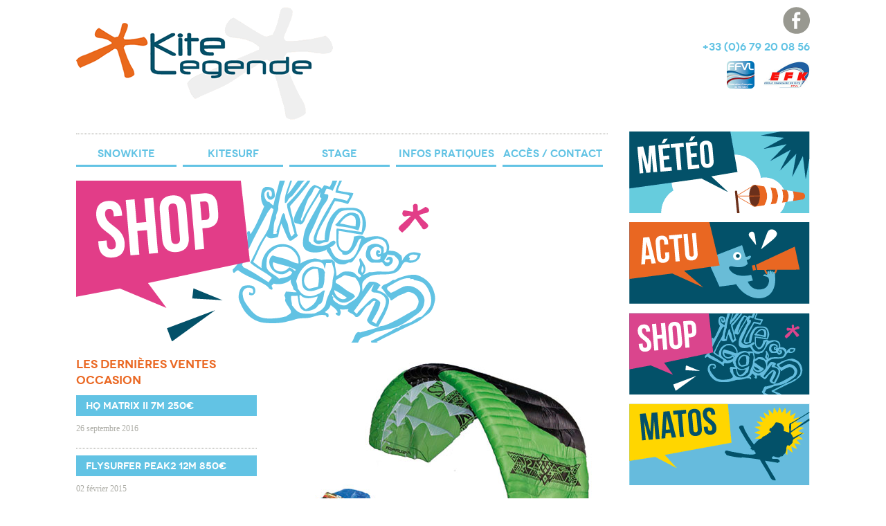

--- FILE ---
content_type: text/html; charset=UTF-8
request_url: https://www.kitelegende.fr/shop-vente-kite/flysurfer-peak2-4m-410/
body_size: 6253
content:
<!doctype html>
<!--[if lt IE 7]><html class="no-js lt-ie9 lt-ie8 lt-ie7" lang="fr-FR"><![endif]-->
<!--[if IE 7]><html class="no-js lt-ie9 lt-ie8" lang="fr-FR"> <![endif]-->
<!--[if IE 8]><html class="no-js lt-ie9" lang="fr-FR"><![endif]-->
<!--[if gt IE 8]><!--> <html class="no-js" lang="fr-FR"><!--<![endif]-->
    <head>
        <meta charset="UTF-8" />
        <meta name="viewport" content="initial-scale = 1.0,maximum-scale = 1.0" />
        <title>Flysurfer Peak2 4m 550€ | Kite Legende</title>


        <meta name="description" content="Ecole de kite au col du lautaret">

        <link rel="shortcut icon" href="/favicon.ico" />
        <link rel="stylesheet" media="all" href="https://www.kitelegende.fr/kitelegendewp007/wp-content/themes/kitelegende/design/css/main.css" />
        <script src="https://www.kitelegende.fr/kitelegendewp007/wp-content/themes/kitelegende/js/vendor/modernizr-2.6.1.min.js"></script>

        <script type="text/javascript">
            var _gaq = _gaq || [];
            _gaq.push(['_setAccount', 'UA-6632651-10']);
            _gaq.push(['_trackPageview']);

            (function() {
                var ga = document.createElement('script');
                ga.type = 'text/javascript';
                ga.async = true;
                ga.src = ('https:' == document.location.protocol ? 'https://ssl' : 'http://www') + '.google-analytics.com/ga.js';
                var s = document.getElementsByTagName('script')[0];
                s.parentNode.insertBefore(ga, s);
            })();

        </script>
        <link rel='dns-prefetch' href='//s.w.org' />
		<script type="text/javascript">
			window._wpemojiSettings = {"baseUrl":"https:\/\/s.w.org\/images\/core\/emoji\/12.0.0-1\/72x72\/","ext":".png","svgUrl":"https:\/\/s.w.org\/images\/core\/emoji\/12.0.0-1\/svg\/","svgExt":".svg","source":{"concatemoji":"https:\/\/www.kitelegende.fr\/kitelegendewp007\/wp-includes\/js\/wp-emoji-release.min.js?ver=5.4.18"}};
			/*! This file is auto-generated */
			!function(e,a,t){var n,r,o,i=a.createElement("canvas"),p=i.getContext&&i.getContext("2d");function s(e,t){var a=String.fromCharCode;p.clearRect(0,0,i.width,i.height),p.fillText(a.apply(this,e),0,0);e=i.toDataURL();return p.clearRect(0,0,i.width,i.height),p.fillText(a.apply(this,t),0,0),e===i.toDataURL()}function c(e){var t=a.createElement("script");t.src=e,t.defer=t.type="text/javascript",a.getElementsByTagName("head")[0].appendChild(t)}for(o=Array("flag","emoji"),t.supports={everything:!0,everythingExceptFlag:!0},r=0;r<o.length;r++)t.supports[o[r]]=function(e){if(!p||!p.fillText)return!1;switch(p.textBaseline="top",p.font="600 32px Arial",e){case"flag":return s([127987,65039,8205,9895,65039],[127987,65039,8203,9895,65039])?!1:!s([55356,56826,55356,56819],[55356,56826,8203,55356,56819])&&!s([55356,57332,56128,56423,56128,56418,56128,56421,56128,56430,56128,56423,56128,56447],[55356,57332,8203,56128,56423,8203,56128,56418,8203,56128,56421,8203,56128,56430,8203,56128,56423,8203,56128,56447]);case"emoji":return!s([55357,56424,55356,57342,8205,55358,56605,8205,55357,56424,55356,57340],[55357,56424,55356,57342,8203,55358,56605,8203,55357,56424,55356,57340])}return!1}(o[r]),t.supports.everything=t.supports.everything&&t.supports[o[r]],"flag"!==o[r]&&(t.supports.everythingExceptFlag=t.supports.everythingExceptFlag&&t.supports[o[r]]);t.supports.everythingExceptFlag=t.supports.everythingExceptFlag&&!t.supports.flag,t.DOMReady=!1,t.readyCallback=function(){t.DOMReady=!0},t.supports.everything||(n=function(){t.readyCallback()},a.addEventListener?(a.addEventListener("DOMContentLoaded",n,!1),e.addEventListener("load",n,!1)):(e.attachEvent("onload",n),a.attachEvent("onreadystatechange",function(){"complete"===a.readyState&&t.readyCallback()})),(n=t.source||{}).concatemoji?c(n.concatemoji):n.wpemoji&&n.twemoji&&(c(n.twemoji),c(n.wpemoji)))}(window,document,window._wpemojiSettings);
		</script>
		<style type="text/css">
img.wp-smiley,
img.emoji {
	display: inline !important;
	border: none !important;
	box-shadow: none !important;
	height: 1em !important;
	width: 1em !important;
	margin: 0 .07em !important;
	vertical-align: -0.1em !important;
	background: none !important;
	padding: 0 !important;
}
</style>
	<link rel='stylesheet' id='wp-block-library-css'  href='https://www.kitelegende.fr/kitelegendewp007/wp-includes/css/dist/block-library/style.min.css?ver=5.4.18' type='text/css' media='all' />
<link rel='stylesheet' id='grw_css-css'  href='https://www.kitelegende.fr/kitelegendewp007/wp-content/plugins/widget-google-reviews/static/css/google-review.css?ver=1.8.6' type='text/css' media='all' />
<script type='text/javascript' src='https://www.kitelegende.fr/kitelegendewp007/wp-includes/js/jquery/jquery.js?ver=1.12.4-wp'></script>
<script type='text/javascript' src='https://www.kitelegende.fr/kitelegendewp007/wp-includes/js/jquery/jquery-migrate.min.js?ver=1.4.1'></script>
<script type='text/javascript' src='https://www.kitelegende.fr/kitelegendewp007/wp-content/plugins/widget-google-reviews/static/js/wpac-time.js?ver=1.8.6'></script>
<link rel='https://api.w.org/' href='https://www.kitelegende.fr/wp-json/' />
<link rel='prev' title='Rapace-c3-12m-810€' href='https://www.kitelegende.fr/shop-vente-kite/rapace-c3-12m-759e/' />
<link rel='next' title='Flysurfer Peak2 9m 750€' href='https://www.kitelegende.fr/shop-vente-kite/1093/' />
<link rel='shortlink' href='https://www.kitelegende.fr/?p=1089' />
<link rel="alternate" type="application/json+oembed" href="https://www.kitelegende.fr/wp-json/oembed/1.0/embed?url=https%3A%2F%2Fwww.kitelegende.fr%2Fshop-vente-kite%2Fflysurfer-peak2-4m-410%2F" />
<link rel="alternate" type="text/xml+oembed" href="https://www.kitelegende.fr/wp-json/oembed/1.0/embed?url=https%3A%2F%2Fwww.kitelegende.fr%2Fshop-vente-kite%2Fflysurfer-peak2-4m-410%2F&#038;format=xml" />
<!-- Vipers Video Quicktags v6.6.0 | http://www.viper007bond.com/wordpress-plugins/vipers-video-quicktags/ -->
<style type="text/css">
.vvqbox { display: block; max-width: 100%; visibility: visible !important; margin: 10px auto; } .vvqbox img { max-width: 100%; height: 100%; } .vvqbox object { max-width: 100%; } 
</style>
<script type="text/javascript">
// <![CDATA[
	var vvqflashvars = {};
	var vvqparams = { wmode: "opaque", allowfullscreen: "true", allowscriptaccess: "always" };
	var vvqattributes = {};
	var vvqexpressinstall = "https://www.kitelegende.fr/kitelegendewp007/wp-content/plugins/vipers-video-quicktags/resources/expressinstall.swf";
// ]]>
</script>
			<script type="text/javascript" >
				window.ga=window.ga||function(){(ga.q=ga.q||[]).push(arguments)};ga.l=+new Date;
				ga('create', 'UA-168002163-1', 'auto');
				// Plugins
				
				ga('send', 'pageview');
			</script>
			<script async src="https://www.google-analytics.com/analytics.js"></script>
			    </head> 

    

    <body class="cpt-shop-template-default single single-cpt-shop postid-1089 desktop chrome">
        <!--[if lt IE9]>
                    <p class="chromeframe">
        Votre navigateur est obsolète ! 
        Il semblerait que vous utilisiez une ancienne version de Internet Explorer. 
        Pour une meilleure expérience du web, <a href="http://browsehappy.com/" target=_"_blank">veillez mettre à jour votre navigateur</a>.</p>
                <![endif]-->


        <!-- DEB MAIN -->
        <div class="main">

            <header>
                <div class="full logo-phone-rs clearfix">
                                        <a href="https://www.kitelegende.fr" title="Kite Legende" class="logo">
                                                    <img src="https://www.kitelegende.fr/kitelegendewp007/wp-content/themes/kitelegende/design/img/logo-desktop.gif" 
                                 width="371" height="163" alt="Logo de Snow Kite Legende - Ecole de kite au Lautaret" />
                                                     </a>
                    <!-- FIN LOGO -->

                    <!-- DEB CONTENEUR PHONE ET SOCIAL LINKS -->
                    <div class="phone-social-wrap clearfix">


                        <!-- DEB SECTION RESEAUX SOCIAUX -->
                        <section id="social">
                                                            <a class="link rs-link facebook"
                                   href="https://www.facebook.com/KiteLegende"
                                   title="Aller sur la page Facebook de Kite Legende"
                                   target="_blank">Facebook page accueil
                                </a>
                                

                        </section>
                        <!-- FIN SECTION RESEAUX SOCIAUX -->


                        <!-- DEB PHONE NUMBER --> 
                        <a id="phone" 
                           href="tel:+33 (0)6 79 20 08 56" 
                           target="_blank" 
                           title="Nous contacter par téléphone : +33 (0)6 79 20 08 56">
                               +33 (0)6 79 20 08 56                        </a>
                        <!-- FIN PHONE NUMBER --> 

                                                <section class="fede-logo-wrap cf">
                            <a class="fede-link vol-libre" 
                               href="http://federation.ffvl.fr/"
                               title="Aller sur le site de la fédération française de vol libre" 
                               target="_blank">
                                <img src="https://www.kitelegende.fr/kitelegendewp007/wp-content/themes/kitelegende/design/img/ffvl.jpg" alt="Logo de la fédération française de vol libre">
                            </a>
                            <a class="fede-link ecole-kite" 
                               href="http://www.efk.fr/"
                               title="Aller sur le site de l'École française de kite" 
                               target="_blank">
                                <img src="https://www.kitelegende.fr/kitelegendewp007/wp-content/themes/kitelegende/design/img/efk.jpg" alt="Logo de l'École française de kite">
                            </a>
                        </section>

                    </div>
                    <!-- FIN CONTENEUR PHONE ET SOCIAL LINKS -->
                </div>




                <!-- DEB MENU PRIMARY-->
                <nav id="menu-primaire" class="size2of3"><ul id="menu-primary-menu" class="menu"><li id="menu-item-85" class="ecole menu-item menu-item-type-post_type menu-item-object-page menu-item-has-children menu-item-85"><a href="https://www.kitelegende.fr/ecole/">Snowkite</a>
<ul class="sub-menu">
	<li id="menu-item-1140" class="menu-item menu-item-type-post_type menu-item-object-page menu-item-1140"><a href="https://www.kitelegende.fr/reservation/">RESERVATION</a></li>
	<li id="menu-item-101" class="menu-item menu-item-type-post_type menu-item-object-page menu-item-101"><a href="https://www.kitelegende.fr/ecole/presentation-cours/">Col du Lautaret</a></li>
	<li id="menu-item-100" class="menu-item menu-item-type-post_type menu-item-object-page menu-item-100"><a href="https://www.kitelegende.fr/ecole/formules/">Formules et Tarifs</a></li>
	<li id="menu-item-102" class="menu-item menu-item-type-post_type menu-item-object-page menu-item-102"><a href="https://www.kitelegende.fr/ecole/team/">La Kite Legende Family</a></li>
	<li id="menu-item-99" class="menu-item menu-item-type-post_type menu-item-object-page menu-item-99"><a href="https://www.kitelegende.fr/ecole/activites-hiver/">Licences &#038; assurances</a></li>
	<li id="menu-item-574" class="menu-item menu-item-type-post_type menu-item-object-page menu-item-574"><a href="https://www.kitelegende.fr/ecole/partenaires/">Partenaires</a></li>
	<li id="menu-item-1814" class="menu-item menu-item-type-custom menu-item-object-custom menu-item-1814"><a href="http://search.google.com/local/writereview?placeid=ChIJt_9znCQdikcRCxFnakbJ-zA">Laisser un avis</a></li>
</ul>
</li>
<li id="menu-item-81" class="club menu-item menu-item-type-post_type menu-item-object-page menu-item-has-children menu-item-81"><a href="https://www.kitelegende.fr/le-club/">Kitesurf</a>
<ul class="sub-menu">
	<li id="menu-item-104" class="menu-item menu-item-type-post_type menu-item-object-page menu-item-104"><a href="https://www.kitelegende.fr/le-club/presentation/">Lac de Serre-Ponçon</a></li>
	<li id="menu-item-1802" class="menu-item menu-item-type-custom menu-item-object-custom menu-item-1802"><a href="https://www.kitelegende.fr/precautions-sanitaires/">Précautions sanitaires</a></li>
	<li id="menu-item-103" class="menu-item menu-item-type-post_type menu-item-object-page menu-item-103"><a href="https://www.kitelegende.fr/le-club/formules/">Formules et Tarifs kitesurf et Wing foil/SUP</a></li>
	<li id="menu-item-1813" class="menu-item menu-item-type-custom menu-item-object-custom menu-item-1813"><a href="http://search.google.com/local/writereview?placeid=ChIJy4ktaIzkiUcRfrffCvhI1BI">Laisser un avis</a></li>
</ul>
</li>
<li id="menu-item-83" class="stage menu-item menu-item-type-post_type menu-item-object-page menu-item-has-children menu-item-83"><a href="https://www.kitelegende.fr/stages/">Stage</a>
<ul class="sub-menu">
	<li id="menu-item-1139" class="menu-item menu-item-type-post_type menu-item-object-page menu-item-1139"><a href="https://www.kitelegende.fr/reservation/">RESERVATION</a></li>
	<li id="menu-item-106" class="menu-item menu-item-type-post_type menu-item-object-page menu-item-106"><a href="https://www.kitelegende.fr/stages/stages-en-france/">Stages Kite Legende</a></li>
	<li id="menu-item-105" class="menu-item menu-item-type-post_type menu-item-object-page menu-item-105"><a href="https://www.kitelegende.fr/stages/stages-a-letranger/">Stages à l'étranger</a></li>
</ul>
</li>
<li id="menu-item-80" class="info menu-item menu-item-type-post_type menu-item-object-page menu-item-has-children menu-item-80"><a href="https://www.kitelegende.fr/informations-pratiques/">Infos pratiques</a>
<ul class="sub-menu">
	<li id="menu-item-1138" class="menu-item menu-item-type-post_type menu-item-object-page menu-item-1138"><a href="https://www.kitelegende.fr/reservation/">RESERVATION</a></li>
	<li id="menu-item-109" class="menu-item menu-item-type-post_type menu-item-object-page menu-item-109"><a href="https://www.kitelegende.fr/informations-pratiques/faq/">FAQ</a></li>
	<li id="menu-item-110" class="menu-item menu-item-type-post_type menu-item-object-page menu-item-110"><a href="https://www.kitelegende.fr/informations-pratiques/grille-de-tarifs/">Grille de tarifs snowkite hiver</a></li>
	<li id="menu-item-111" class="menu-item menu-item-type-post_type menu-item-object-page menu-item-111"><a href="https://www.kitelegende.fr/informations-pratiques/hebergements/">Hébergements</a></li>
	<li id="menu-item-112" class="menu-item menu-item-type-post_type menu-item-object-page menu-item-112"><a href="https://www.kitelegende.fr/informations-pratiques/magasins-de-location/">Magasins de location en hiver</a></li>
	<li id="menu-item-108" class="menu-item menu-item-type-post_type menu-item-object-page menu-item-108"><a href="https://www.kitelegende.fr/informations-pratiques/emplois-stages/">Emplois &#038; stages</a></li>
	<li id="menu-item-107" class="menu-item menu-item-type-post_type menu-item-object-page menu-item-107"><a href="https://www.kitelegende.fr/informations-pratiques/conditions-generales-de-vente/">Conditions générales de vente</a></li>
</ul>
</li>
<li id="menu-item-82" class="contact menu-item menu-item-type-post_type menu-item-object-page menu-item-82"><a href="https://www.kitelegende.fr/nous-contacter/">Accès / Contact</a></li>
</ul></nav>                <!-- FIN MENU PRIMARY-->

                <!-- DEB MENU SECONDARY-->
                <nav id="menu-secondaire" class="sidebar"><ul id="menu-secondary-menu" class="menu"><li  class="meteo menu-item menu-item-type-post_type menu-item-object-page"><a  href="https://www.kitelegende.fr/meteo/"><span class="ghost menu-title">Météo</span><span class="description hover-txt">Consulter la météo</span></a> </li>
<li  class="actu menu-item menu-item-type-post_type menu-item-object-page"><a  href="https://www.kitelegende.fr/actus/"><span class="ghost menu-title">Actus</span><span class="description hover-txt">Voir toutes les actus</span></a> </li>
<li  class="shop menu-item menu-item-type-post_type menu-item-object-page"><a  href="https://www.kitelegende.fr/shop/vente-matos-doccasion/"><span class="ghost menu-title">Shop</span><span class="description hover-txt">Voir le matos en vente</span></a> </li>
<li  class="matos menu-item menu-item-type-post_type menu-item-object-page"><a  href="https://www.kitelegende.fr/matos/"><span class="ghost menu-title">Matos</span><span class="description hover-txt">Voir les tests de matos</span></a> </li>
</ul></nav>                <!-- FIN MENU SECONDARY-->

                
            </header>

            <!-- DEB MIDDLE CONTENT -->
            <article class="middle-content page size2of3 clearfix">







    <h1 class="banner remove-span">
                    <img src="https://www.kitelegende.fr/kitelegendewp007/wp-content/uploads/2012/10/banner-shop.gif" 
                 alt="" 
                 width="768" 
                 height="234"
                 />
                 
        <span class="title-big bg-orange">Flysurfer Peak2 4m 550€</span>
    </h1>

    





    <aside>
    
    
            <h1 class="coul-orange">Les dernières ventes occasion</h1>
        
        <a href="https://www.kitelegende.fr/shop-vente-kite/hq-matrix-ii-7m-250e/" 
           title="Lire HQ matrix II 7m 250€"
           class="shop resume elmt clearfix">

            <h1 class="title-big bg-bleu-ciel">HQ matrix II 7m 250€</h1>
            <time datetime="2016-09-26T13:45:20+01:00">26 septembre 2016</time>
                    </a>

        
        <a href="https://www.kitelegende.fr/shop-vente-kite/flysurfer-peak2-12m-650e/" 
           title="Lire Flysurfer Peak2 12m 850€"
           class="shop resume elmt clearfix">

            <h1 class="title-big bg-bleu-ciel">Flysurfer Peak2 12m 850€</h1>
            <time datetime="2015-02-02T11:58:31+01:00">02 février 2015</time>
                    </a>

        
        <a href="https://www.kitelegende.fr/shop-vente-kite/flysurfer-peak2-6m-520/" 
           title="Lire Flysurfer Peak2 6m  650€"
           class="shop resume elmt clearfix">

            <h1 class="title-big bg-bleu-ciel">Flysurfer Peak2 6m  650€</h1>
            <time datetime="2015-02-02T11:54:32+01:00">02 février 2015</time>
                    </a>

        
        <a href="https://www.kitelegende.fr/shop-vente-kite/1093/" 
           title="Lire Flysurfer Peak2 9m 750€"
           class="shop resume elmt clearfix">

            <h1 class="title-big bg-bleu-ciel">Flysurfer Peak2 9m 750€</h1>
            <time datetime="2015-02-02T11:52:56+01:00">02 février 2015</time>
                    </a>

        
        <a href="https://www.kitelegende.fr/shop-vente-kite/flysurfer-peak2-4m-410/" 
           title="Lire Flysurfer Peak2 4m 550€"
           class="shop resume elmt clearfix">

            <h1 class="title-big bg-bleu-ciel">Flysurfer Peak2 4m 550€</h1>
            <time datetime="2015-02-02T11:48:44+01:00">02 février 2015</time>
                    </a>

            <footer>    
        <a href="https://www.kitelegende.fr/?page_id=54"
           title="Voir liste "
           class="skin-hachure btn-list"
           >
            <span>Voir toutes les ventes matos occasion</span>
        </a>
    </footer>
    

        
        
</aside>
   
    
<article class="content-edit">
     
        <header>
                                <img src="https://www.kitelegende.fr/kitelegendewp007/wp-content/uploads/2015/02/peak-12.jpg" alt="" />
                    

            <h1 class="coul-orange">
                Flysurfer Peak2 4m 550€                                    <span class="type">Voile</span>
                                </h1>

            
            
<div class="meta first-line">
            <p class="prix">550€</p>
                    <p class="global-note">
                            <span class="ico-star on"></span>
                                <span class="ico-star on"></span>
                                <span class="ico-star on"></span>
                                <span class="ico-star on"></span>
                                <span class="ico-star on"></span>
                        </p>
        <time datetime="2015-02-02T11:48:44+01:00">02 février 2015</time>

        </div>

<div class="meta second-line">
            <div class="features">
                            <p class="taille"><span class="label">Taille : </span>4 m<sup>2</sup></p>
                                                </div>
        


</div>
        </header>

                    <p class="descriptif"><p>Très bon état. Voile de centre  test de l&rsquo;année.</p>
<p> La voile PEAK2 « ready-to-fly »</p>
<p>C’est comme cela qu’est née la première aile a simple surface à border-choquer.</p>
<p>Une plage basse incomparable, une stabilité encore améliorée et plus de performance. Flysurfer est très fier de cette nouvelle innovation qu’est la PEAK2.</p>
<p>Pas de gonflage, la PEAK2 est toujours prête à décoller. Sa puissance incomparable vous emmènera vers les endroits dont vous rêvez de gravir et grâce à son depower plus efficace vous serez en sécurité même si le vent monte. Ce sera votre aile de tous les jours, pour vous amuser, quelque soit votre niveau. </p>
<p>Pas de compromis en ce qui concerne la sécurité ! La PEAK2 est très stable que ce soit dans le vent faible ou le vent irrégulier. </p>
</p>
            <a href="http://www.kitelegende.fr/nous-contacter/" alt="Page contact Kite Legende" class="contact-btn">Contact</a>
            

         

    


    



</article>
        	



</article>
<!-- FIN MIDDLE CONTENT -->
 



<footer class="full">

    <!-- DEB MENU THIRD -->
    <nav id="menu-tertiaire" class="sidebar skin-hachure"><ul id="menu-third-menu" class="menu"><li id="menu-item-91" class="presse menu-item menu-item-type-post_type menu-item-object-page menu-item-91"><a href="https://www.kitelegende.fr/presse/">Presse</a></li>
<li id="menu-item-90" class="media menu-item menu-item-type-post_type menu-item-object-page menu-item-90"><a href="https://www.kitelegende.fr/en-image/">En image</a></li>
<li id="menu-item-89" class="mention menu-item menu-item-type-post_type menu-item-object-page menu-item-89"><a href="https://www.kitelegende.fr/mentions-legales/">Mentions légales</a></li>
</ul></nav>    <!-- FIN MENU THIRD -->
    
    <div class="filet">
    <!-- DEB MENU PRIMARY-->
    <nav id="menu-primaire-footer" class="footer"><ul id="menu-primary-menu-1" class="menu"><li class="ecole menu-item menu-item-type-post_type menu-item-object-page menu-item-has-children menu-item-85"><a href="https://www.kitelegende.fr/ecole/">Snowkite</a></li>
<li class="club menu-item menu-item-type-post_type menu-item-object-page menu-item-has-children menu-item-81"><a href="https://www.kitelegende.fr/le-club/">Kitesurf</a></li>
<li class="stage menu-item menu-item-type-post_type menu-item-object-page menu-item-has-children menu-item-83"><a href="https://www.kitelegende.fr/stages/">Stage</a></li>
<li class="info menu-item menu-item-type-post_type menu-item-object-page menu-item-has-children menu-item-80"><a href="https://www.kitelegende.fr/informations-pratiques/">Infos pratiques</a></li>
<li class="contact menu-item menu-item-type-post_type menu-item-object-page menu-item-82"><a href="https://www.kitelegende.fr/nous-contacter/">Accès / Contact</a></li>
</ul></nav>    <!-- FIN MENU PRIMARY-->
    <!-- DEB SECONDARY PRIMARY-->
    <nav id="menu-secondaire-footer" class="footer"><ul id="menu-secondary-menu-1" class="menu"><li id="menu-item-122" class="meteo menu-item menu-item-type-post_type menu-item-object-page menu-item-122"><a href="https://www.kitelegende.fr/meteo/">Météo</a></li>
<li id="menu-item-119" class="actu menu-item menu-item-type-post_type menu-item-object-page menu-item-119"><a href="https://www.kitelegende.fr/actus/">Actus</a></li>
<li id="menu-item-408" class="shop menu-item menu-item-type-post_type menu-item-object-page menu-item-408"><a href="https://www.kitelegende.fr/shop/vente-matos-doccasion/">Shop</a></li>
<li id="menu-item-146" class="matos menu-item menu-item-type-post_type menu-item-object-page menu-item-146"><a href="https://www.kitelegende.fr/matos/">Matos</a></li>
</ul></nav>    <!-- FIN SECONDARY PRIMARY-->
    </div>
</footer>


</div>
<!-- FIN MAIN -->

<script src="//ajax.googleapis.com/ajax/libs/jquery/1.8.3/jquery.min.js"></script>
<script>window.jQuery || document.write('<script src="js/vendor/jquery-1.8.0.min.js"><\/script>')</script>

<script src="https://www.kitelegende.fr/kitelegendewp007/wp-content/themes/kitelegende/js/MAIN-ck.js"></script>
<!-- <<!-- script src="https://www.kitelegende.fr/kitelegendewp007/wp-content/themes/kitelegende/js/main.js"></script> -->
<script type='text/javascript'>
/* <![CDATA[ */
var wpcf7 = {"apiSettings":{"root":"https:\/\/www.kitelegende.fr\/wp-json\/contact-form-7\/v1","namespace":"contact-form-7\/v1"}};
/* ]]> */
</script>
<script type='text/javascript' src='https://www.kitelegende.fr/kitelegendewp007/wp-content/plugins/contact-form-7/includes/js/scripts.js?ver=5.1.7'></script>
<script type='text/javascript' src='https://www.kitelegende.fr/kitelegendewp007/wp-includes/js/wp-embed.min.js?ver=5.4.18'></script>



</body>


</html>

--- FILE ---
content_type: text/css; charset=utf-8
request_url: https://www.kitelegende.fr/kitelegendewp007/wp-content/themes/kitelegende/design/css/main.css
body_size: 10265
content:
@charset "UTF-8";
/*
Document   : main
Created on : 8 juin 2012, 17:32:47
Author     : starsky
Description:
Purpose of the stylesheet follows.
*/
/*
Document   : normalize
Created on : 11 sept. 2012, 15:00:13
Author     : starsky
Description:
Purpose of the stylesheet follows.
*/
/*
 * Corrects `block` display not defined in IE 6/7/8/9 and Firefox 3.
 */
article,
aside,
details,
figcaption,
figure,
footer,
header,
hgroup,
nav,
section,
summary {
  display: block; }

/*
 * Corrects `inline-block` display not defined in IE 6/7/8/9 and Firefox 3.
 */
audio,
canvas,
video {
  display: inline-block;
  *display: inline;
  *zoom: 1; }

/*
 * Prevents modern browsers from displaying `audio` without controls.
 * Remove excess height in iOS 5 devices.
 */
audio:not([controls]) {
  display: none;
  height: 0; }

/*
 * Addresses styling for `hidden` attribute not present in IE 7/8/9, Firefox 3,
 * and Safari 4.
 * Known issue: no IE 6 support.
 */
[hidden] {
  display: none; }

/* ==========================================================================
   Base
   ========================================================================== */
/*
 * 1. Corrects text resizing oddly in IE 6/7 when body `font-size` is set using
 *    `em` units.
 * 2. Prevents iOS text size adjust after orientation change, without disabling
 *    user zoom.
 */
html {
  font-size: 100%;
  /* 1 */
  -webkit-text-size-adjust: 100%;
  /* 2 */
  -ms-text-size-adjust: 100%;
  /* 2 */ }

/*
 * Addresses `font-family` inconsistency between `textarea` and other form
 * elements.
 */
html,
button,
input,
select,
textarea {
  font-family: sans-serif; }

/*
 * Addresses margins handled incorrectly in IE 6/7.
 */
body {
  margin: 0; }

/* ==========================================================================
   Links
   ========================================================================== */
/*
 * Addresses `outline` inconsistency between Chrome and other browsers.
 */
a:focus {
  outline: thin dotted; }

/*
 * Improves readability when focused and also mouse hovered in all browsers.
 */
a:active,
a:hover {
  outline: 0; }

/* ==========================================================================
   Typography
   ========================================================================== */
/*
 * Addresses font sizes and margins set differently in IE 6/7.
 * Addresses font sizes within `section` and `article` in Firefox 4+, Safari 5,
 * and Chrome.
 */
h1 {
  font-size: 2em;
  margin: 0.67em 0; }

h2 {
  font-size: 1.5em;
  margin: 0.83em 0; }

h3 {
  font-size: 1.17em;
  margin: 1em 0; }

h4 {
  font-size: 1em;
  margin: 1.33em 0; }

h5 {
  font-size: 0.83em;
  margin: 1.67em 0; }

h6 {
  font-size: 0.75em;
  margin: 2.33em 0; }

/*
 * Addresses styling not present in IE 7/8/9, Safari 5, and Chrome.
 */
abbr[title] {
  border-bottom: 1px dotted; }

/*
 * Addresses style set to `bolder` in Firefox 3+, Safari 4/5, and Chrome.
 */
b,
strong {
  font-weight: bold; }

blockquote {
  margin: 1em 40px; }

/*
 * Addresses styling not present in Safari 5 and Chrome.
 */
dfn {
  font-style: italic; }

/*
 * Addresses styling not present in IE 6/7/8/9.
 */
mark {
  background: #ff0;
  color: #000; }

/*
 * Addresses margins set differently in IE 6/7.
 */
p,
pre {
  margin: 1em 0; }

/*
 * Corrects font family set oddly in IE 6, Safari 4/5, and Chrome.
 */
code,
kbd,
pre,
samp {
  font-family: monospace, serif;
  _font-family: 'courier new', monospace;
  font-size: 1em; }

/*
 * Improves readability of pre-formatted text in all browsers.
 */
pre {
  white-space: pre;
  white-space: pre-wrap;
  word-wrap: break-word; }

/*
 * Addresses CSS quotes not supported in IE 6/7.
 */
q {
  quotes: none; }

/*
 * Addresses `quotes` property not supported in Safari 4.
 */
q:before,
q:after {
  content: '';
  content: none; }

/*
 * Addresses inconsistent and variable font size in all browsers.
 */
small {
  font-size: 80%; }

/*
 * Prevents `sub` and `sup` affecting `line-height` in all browsers.
 */
sub,
sup {
  font-size: 75%;
  line-height: 0;
  position: relative;
  vertical-align: baseline; }

sup {
  top: -0.5em; }

sub {
  bottom: -0.25em; }

/* ==========================================================================
   Lists
   ========================================================================== */
/*
 * Addresses margins set differently in IE 6/7.
 */
dl,
menu,
ol,
ul {
  margin: 0; }

dd {
  margin: 0 0 0 40px; }

/*
 * Addresses paddings set differently in IE 6/7.
 */
menu,
ol,
ul {
  padding: 0 0 0 0; }

/*
 * Corrects list images handled incorrectly in IE 7.
 */
nav ul,
nav ol {
  list-style: none;
  list-style-image: none; }

/* ==========================================================================
   Embedded content
   ========================================================================== */
/*
 * 1. Removes border when inside `a` element in IE 6/7/8/9 and Firefox 3.
 * 2. Improves image quality when scaled in IE 7.
 */
img {
  border: 0;
  /* 1 */
  -ms-interpolation-mode: bicubic;
  /* 2 */
  max-width: 100%;
  height: auto; }

iframe {
  max-width: 100%;
  border: 0; }

/*
 * Corrects overflow displayed oddly in IE 9.
 */
svg:not(:root) {
  overflow: hidden; }

/* ==========================================================================
   Figures
   ========================================================================== */
/*
 * Addresses margin not present in IE 6/7/8/9, Safari 5, and Opera 11.
 */
figure {
  margin: 0; }

/* ==========================================================================
   Forms
   ========================================================================== */
/*
 * Corrects margin displayed oddly in IE 6/7.
 */
form {
  margin: 0; }

/*
 * Define consistent border, margin, and padding.
 */
fieldset {
  border: 1px solid #c0c0c0;
  margin: 0 2px;
  padding: 0.35em 0.625em 0.75em; }

/*
 * 1. Corrects color not being inherited in IE 6/7/8/9.
 * 2. Corrects text not wrapping in Firefox 3.
 * 3. Corrects alignment displayed oddly in IE 6/7.
 */
legend {
  border: 0;
  /* 1 */
  padding: 0;
  white-space: normal;
  /* 2 */
  *margin-left: -7px;
  /* 3 */ }

/*
 * 1. Corrects font size not being inherited in all browsers.
 * 2. Addresses margins set differently in IE 6/7, Firefox 3+, Safari 5,
 *    and Chrome.
 * 3. Improves appearance and consistency in all browsers.
 */
button,
input,
select,
textarea {
  font-size: 100%;
  /* 1 */
  margin: 0;
  /* 2 */
  vertical-align: baseline;
  /* 3 */
  *vertical-align: middle;
  /* 3 */ }

/*
 * Addresses Firefox 3+ setting `line-height` on `input` using `!important` in
 * the UA stylesheet.
 */
button,
input {
  line-height: normal; }

/*
 * 1. Avoid the WebKit bug in Android 4.0.* where (2) destroys native `audio`
 *    and `video` controls.
 * 2. Corrects inability to style clickable `input` types in iOS.
 * 3. Improves usability and consistency of cursor style between image-type
 *    `input` and others.
 * 4. Removes inner spacing in IE 7 without affecting normal text inputs.
 *    Known issue: inner spacing remains in IE 6.
 */
button,
html input[type="button"],
input[type="reset"],
input[type="submit"] {
  -webkit-appearance: button;
  /* 2 */
  cursor: pointer;
  /* 3 */
  *overflow: visible;
  /* 4 */ }

/*
 * Re-set default cursor for disabled elements.
 */
button[disabled],
input[disabled] {
  cursor: default; }

/*
 * 1. Addresses box sizing set to content-box in IE 8/9.
 * 2. Removes excess padding in IE 8/9.
 * 3. Removes excess padding in IE 7.
 *    Known issue: excess padding remains in IE 6.
 */
input[type="checkbox"],
input[type="radio"] {
  box-sizing: border-box;
  /* 1 */
  padding: 0;
  /* 2 */
  *height: 13px;
  /* 3 */
  *width: 13px;
  /* 3 */ }

/*
 * 1. Addresses `appearance` set to `searchfield` in Safari 5 and Chrome.
 * 2. Addresses `box-sizing` set to `border-box` in Safari 5 and Chrome
 *    (include `-moz` to future-proof).
 */
input[type="search"] {
  -webkit-appearance: textfield;
  /* 1 */
  -moz-box-sizing: content-box;
  -webkit-box-sizing: content-box;
  /* 2 */
  box-sizing: content-box; }

/*
 * Removes inner padding and search cancel button in Safari 5 and Chrome
 * on OS X.
 */
input[type="search"]::-webkit-search-cancel-button,
input[type="search"]::-webkit-search-decoration {
  -webkit-appearance: none; }

/*
 * Removes inner padding and border in Firefox 3+.
 */
button::-moz-focus-inner,
input::-moz-focus-inner {
  border: 0;
  padding: 0; }

/*
 * 1. Removes default vertical scrollbar in IE 6/7/8/9.
 * 2. Improves readability and alignment in all browsers.
 */
textarea {
  overflow: auto;
  /* 1 */
  vertical-align: top;
  /* 2 */ }

/* ==========================================================================
   Tables
   ========================================================================== */
/*
 * Remove most spacing between table cells.
 */
table {
  border-collapse: collapse;
  border-spacing: 0; }

/* ==========================================================================
   Base styles: opinionated defaults
   ========================================================================== */
html,
button,
input,
select,
textarea {
  color: #222; }

body {
  font-size: 12px;
  line-height: 1.4; }

/*
 * Remove text-shadow in selection highlight: h5bp.com/i
 * These selection declarations have to be separate.
 * Customize the background color to match your design.
 */
::-moz-selection {
  background: #b3d4fc;
  text-shadow: none; }

::selection {
  background: #b3d4fc;
  text-shadow: none; }

/*
 * A better looking default horizontal rule
 */
hr {
  display: block;
  height: 1px;
  border: 0;
  border-top: 1px solid #ccc;
  margin: 1em 0;
  padding: 0; }

/*
 * Remove the gap between images and the bottom of their containers: h5bp.com/i/440
 */
img {
  vertical-align: middle; }

/*
 * Remove default fieldset styles.
 */
fieldset {
  border: 0;
  margin: 0;
  padding: 0; }

/*
 * Allow only vertical resizing of textareas.
 */
textarea {
  resize: vertical; }

/* ==========================================================================
   Chrome Frame prompt
   ========================================================================== */
.chromeframe {
  margin: 0.2em 0;
  background: #ccc;
  color: #000;
  padding: 0.2em 0; }

/* ==========================================================================
  Box sizing sur tous les éléments
   ========================================================================== */
* {
  -webkit-box-sizing : border-box ;
  -moz-box-sizing: border-box;
  box-sizing: border-box; }

/*
Document   : zoombox
Created on : 11 oct. 2012, 18:26:48
Author     : starsky
Description:
Purpose of the stylesheet follows.
*/
#zoombox iframe, #zoombox img {
  border: none; }

#zoombox .zoombox_mask {
  background-color: #000;
  position: fixed;
  width: 100%;
  z-index: 90;
  height: 100%;
  top: 0;
  left: 0; }

#zoombox .zoombox_container {
  position: absolute;
  z-index: 100; }

#zoombox .relative {
  position: relative; }

#zoombox .zoombox_prev {
  position: absolute;
  top: 0;
  left: 0;
  width: 50%;
  height: 100%;
  cursor: pointer;
  filter: alpha(opacity=0);
  -ms-filter: progid:DXImageTransform.Microsoft.Alpha(Opacity=0);
  -moz-opacity: 0;
  opacity: 0; }

#zoombox .zoombox_prev:hover {
  filter: alpha(opacity=100);
  -ms-filter: progid:DXImageTransform.Microsoft.Alpha(Opacity=100);
  -moz-opacity: 1;
  opacity: 1; }

#zoombox .zoombox_next {
  position: absolute;
  top: 0;
  right: 0;
  width: 50%;
  height: 100%;
  /*+opacity:0;*/
  filter: alpha(opacity=0);
  -ms-filter: progid:DXImageTransform.Microsoft.Alpha(Opacity=0);
  -moz-opacity: 0;
  opacity: 0; }

#zoombox .zoombox_close, #zoombox .zoombox_next, #zoombox .zoombox_prev {
  cursor: pointer; }

#zoombox .multimedia .zoombox_next, #zoombox .multimedia .zoombox_prev {
  display: none; }

#zoombox .zoombox_next:hover {
  filter: alpha(opacity=100);
  -ms-filter: progid:DXImageTransform.Microsoft.Alpha(Opacity=100);
  -moz-opacity: 1;
  opacity: 1; }

#zoombox .zoombox_gallery {
  position: fixed;
  z-index: 120;
  bottom: -60px;
  left: 0;
  right: 0;
  text-align: center;
  /*+opacity:85%;*/
  filter: alpha(opacity=85);
  -ms-filter: progid:DXImageTransform.Microsoft.Alpha(Opacity=85);
  -moz-opacity: 0.85;
  opacity: 0.85;
  cursor: pointer;
  width: auto;
  background-color: #050505;
  height: 60px;
  overflow: hidden;
  display: none; }

#zoombox .zoombox_gallery img {
  height: 50px;
  padding: 5px;
  /*+opacity:50%;*/
  filter: alpha(opacity=30);
  -ms-filter: progid:DXImageTransform.Microsoft.Alpha(Opacity=30);
  -moz-opacity: 0.3;
  opacity: 0.3; }

#zoombox .zoombox_gallery img:hover, #zoombox .zoombox_gallery img.current {
  /*+opacity:100%;*/
  filter: alpha(opacity=100);
  -ms-filter: progid:DXImageTransform.Microsoft.Alpha(Opacity=100);
  -moz-opacity: 1;
  opacity: 1; }

#zoombox_loader {
  background: url(img/loader.png) no-repeat left top;
  position: absolute;
  height: 40px;
  width: 40px;
  cursor: pointer;
  top: 50%;
  left: 50%;
  margin: -20px 0 0 -20px;
  z-index: 110; }

/** Zoombox Theme **/
.zoombox .zoombox_container {
  background: #000;
  color: #666;
  /*+box-shadow:0px 0px 10px #000000;*/
  -moz-box-shadow: 0px 0px 10px #000000;
  -webkit-box-shadow: 0px 0px 10px #000000;
  -o-box-shadow: 0px 0px 10px #000000;
  box-shadow: 0px 0px 10px #000000;
  -moz-box-shadow: 0 0 10px #000;
  -webkit-box-shadow: 0 0 10px #000;
  -o-box-shadow: 0 0 10px #000;
  box-shadow: 0 0 10px #000; }

.zoombox .content {
  background: #000; }

.zoombox .zoombox_title {
  color: white;
  position: absolute;
  left: 0;
  background: black;
  z-index: 10000;
  bottom: 0px;
  line-height: 41px;
  width: 100%;
  text-align: center;
  font-size: 1.5em;
  -moz-text-shadow: 1px 1px #000000;
  -webkit-text-shadow: 1px 1px #000000;
  -o-text-shadow: 1px 1px #000000;
  text-shadow: 1px 1px #000000;
  -moz-text-shadow: 1px 1px #000;
  -webkit-text-shadow: 1px 1px #000;
  -o-text-shadow: 1px 1px #000;
  text-shadow: 1px 1px #000; }

.zoombox .zoombox_close {
  background: url(../graph/ico-close.png) no-repeat;
  width: 29px;
  height: 29px;
  /*+placement:anchor-top-right -15px -15px;*/
  position: absolute;
  right: 15px;
  top: 15px; }

#zoombox.zoombox .zoombox_next {
  background: url(../graph/fl-bl-d.png) no-repeat 98% center; }

#zoombox.zoombox .zoombox_prev {
  background: url(../graph/fl-bl-g.png) no-repeat 2% center; }

/*
Document   : color-font
Created on : 10 juil. 2012, 10:41:51
Author     : starsky
Description:
Purpose of the stylesheet follows.
*/
/*
***********
MIXINS
*************
*/
/*
***********
SIZES
*************
*/
/*
***********
COLOR
*************
*/
/*
***********
LINKS
*************
*/
a {
  color: #04526a;
  text-decoration: none; }
  a:hover {
    color: #ea6823; }

.contact-btn {
  padding: 4px 10px;
  background: #62c3e4;
  color: #fff; }
  .contact-btn:hover {
    background: #ea6823;
    color: #fff; }
  .single-cpt-shop .contact-btn {
    display: block;
    margin: 10px 0;
    width: 63px; }

/* SOCIAL LINKS */
#social .link {
  display: inline-block; }
#social .rs-link {
  background-image: url("../../design/graph/sprite.png");
  background-repeat: no-repeat;
  text-indent: -9999px; }
#social .facebook {
  background-position: -42px -104px;
  width: 39px;
  height: 39px; }
  #social .facebook:hover {
    background-position: -83px -104px; }
#social .twitter {
  background-position: -141px -42px;
  width: 40px;
  height: 39px; }
  #social .twitter:hover {
    background-position: 0px -104px; }
#social .gplus {
  background-position: -87px -60px;
  width: 40px;
  height: 39px; }
  #social .gplus:hover {
    background-position: -141px 0px; }
#social .rss {
  background-position: -124px -104px;
  width: 39px;
  height: 39px; }
  #social .rss:hover {
    background-position: -183px 0px; }

.elmt {
  color: #999991; }

/* MENU */
/* GENERIQUEE */
.menu a {
  font-family: "novecento_wide_lightbold";
  font-size: 1.5em; }

footer .menu a {
  font-size: 1.2em; }

/* ASIDE */
.btn-list {
  display: block;
  padding: 1em 0;
  font-family: "novecento_wide_lightbold";
  color: #999991;
  font-size: 1.2em;
  margin-bottom: 20px; }
  .btn-list span {
    background: #fff;
    display: block;
    width: 100%;
    line-height: 30px; }

/*
***********
FONTS
*************
*/
body {
  font-family: Trebuchet Ms;
  color: #999991;
  font-size: 10px; }
  body .page {
    font-size: 12px; }

@font-face {
  font-family: 'novecento_wide_lightbold';
  src: url("../font/novecentowide.eot");
  src: url("../font/novecentowide.eot?#iefix") format("embedded-opentype"), url("../font/novecentowide.woff") format("woff"), url("../font/novecentowide.ttf") format("truetype"), url("../font/novecentowide.svg#novecento_wide_lightbold") format("svg");
  font-weight: normal;
  font-style: normal; }

h1 {
  font-family: "novecento_wide_lightbold";
  font-weight: normal;
  margin: 0;
  font-size: 1.4em; }

.sub-title {
  color: #ea6823;
  border-bottom: 1px solid #ea6823;
  text-transform: uppercase;
  font-size: 1.2em;
  margin: 0; }

.title-big {
  height: 30px;
  line-height: 30px;
  font-size: 1.2em;
  padding: 0 1em; }

.bg-bleu-ciel {
  background: #62c3e4;
  color: #fff; }

.bg-orange {
  background: #ea6823;
  color: #fff; }

.coul-bleu-ciel {
  color: #62c3e4; }

.coul-orange {
  color: #ea6823; }

.marque {
  text-transform: uppercase;
  color: #999991; }

.type {
  float: right;
  color: #62c3e4;
  font-family: Trebuchet Ms; }

.prix {
  background: #ea6823;
  color: #fff;
  padding: 2px 5px; }

/* LIST */
.list li {
  list-style-position: inside; }
.list a, .list h2 {
  font-family: "novecento_wide_lightbold";
  color: #62c3e4;
  font-size: 1.2em; }
  .list a:hover, .list h2:hover {
    color: orange; }
    .list a:hover time, .list h2:hover time {
      color: #999991; }
  .list a > *, .list h2 > * {
    font-size: 0.9em;
    font-family: Trebuchet Ms; }
  .list a time, .list h2 time {
    color: #999991;
    opacity: 0.8;
    margin-left: 10px; }
.list.centretest, .list.shop {
  list-style: none; }
  .list.centretest li:hover, .list.shop li:hover {
    position: relative; }
    .list.centretest li:hover:after, .list.shop li:hover:after {
      content: "Détails";
      position: absolute;
      bottom: 0;
      right: 0;
      color: #62c3e4; }
    .list.centretest li:hover h2, .list.shop li:hover h2 {
      color: #ea6823; }
  .list.centretest .meta, .list.shop .meta {
    width: 84%; }
  .list.centretest img, .list.shop img {
    width: 15%; }
  .list.centretest img,
  .list.centretest .meta, .list.shop img,
  .list.shop .meta {
    display: inline-block;
    vertical-align: top; }
    .list.centretest img .line > *,
    .list.centretest .meta .line > *, .list.shop img .line > *,
    .list.shop .meta .line > * {
      display: inline-block;
      vertical-align: middle;
      margin: 0; }
    .list.centretest img .line h2,
    .list.centretest .meta .line h2, .list.shop img .line h2,
    .list.shop .meta .line h2 {
      margin: 0;
      margin-top: -4px; }

/* carousel */
.carousel p {
  font-size: 1.2em; }

/* footer */
footer nav li a {
  color: #999991;
  display: inline-block;
  height: 40px;
  line-height: 40px; }

/*
***********
ICO
*************
*/
.ico-star {
  display: inline-block;
  width: 18px;
  height: 17px;
  background-image: url("../../design/graph/sprite.png");
  background-repeat: no-repeat; }
  .ico-star.on {
    background-position: -51px -145px; }
  .ico-star.off {
    background-position: -31px -145px; }

/*
Document   : flux
Created on : 29 août 2012, 22:34:31
Author     : edesmaris
Description:
Purpose of the stylesheet follows.
*/
.full {
  width: 100%; }

.ghost {
  display: none; }

/* NEW */
p {
  margin: 0; }

.diaporama {
  margin: 1em 0; }

.skin-hachure {
  background: url("../graph/hachure.png") repeat; }

.banner span {
  display: block; }
.banner.remove-span span {
  display: none; }

.embed-container {
  position: relative;
  padding-bottom: 75%;
  /* 4/3 ratio */
  height: 0;
  overflow: hidden; }

.embed-container iframe,
.embed-container object,
.embed-container embed,
.embed-container img {
  position: absolute;
  top: 0;
  left: 0;
  width: 100%;
  height: 100%; }

.diapo-conteneur {
  margin-top: 10px;
  display: inline-block;
  position: relative; }
  .diapo-conteneur .elmt {
    display: table;
    position: relative;
    width: 156px;
    height: 100px;
    padding: 0; }
    .diapo-conteneur .elmt .hover-txt {
      display: none;
      vertical-align: middle;
      width: 100%;
      height: 100%;
      text-align: center;
      color: #fff;
      background-color: transparent;
      background-color: rgba(4, 82, 106, 0.8); }
    .diapo-conteneur .elmt:hover .hover-txt {
      display: table-cell; }
    .diapo-conteneur .elmt span.ghost {
      display: none; }
    .diapo-conteneur .elmt .ico-play {
      display: block;
      width: 42px;
      height: 42px;
      position: absolute;
      left: 50%;
      margin-left: -21px;
      top: 50%;
      margin-top: -21px;
      background: url("../graph/ico-player.png") no-repeat top left; }
    .diapo-conteneur .elmt:hover .ico-play {
      display: none; }
    .diapo-conteneur .elmt:hover img {
      display: none; }

.list-elmt {
  display: block; }
  .list-elmt > * {
    opacity: 0.9;
    -ms-filter: "progid:DXImageTransform.Microsoft.Alpha(Opacity=" 90 ")";
    filter: alpha(opacity=90);
    zoom: 1; }
  .list-elmt:hover > * {
    opacity: 1;
    -ms-filter: "progid:DXImageTransform.Microsoft.Alpha(Opacity=" 100 ")";
    filter: alpha(opacity=100);
    zoom: 1; }

.list-elmt.small {
  height: 25px;
  line-height: 25px; }

.list-elmt.medium {
  height: 40px;
  line-height: 40px; }

.main {
  padding: 1em;
  background: #fff; }

/* **********
HEADER
*********** */
header {
  position: relative; }

.logo {
  margin-bottom: 20px;
  display: block; }
  .logo > img {
    max-width: 100%;
    height: auto; }

.phone-social-wrap {
  margin: 1em 0; }
  .phone-social-wrap > * {
    display: inline-block;
    vertical-align: bottom; }
  .phone-social-wrap #phone {
    float: left;
    font-family: "novecento_wide_lightbold";
    color: #62c3e4;
    vertical-align: middle;
    font-size: 1.5em;
    height: 39px;
    line-height: 39px; }
  .phone-social-wrap #social {
    float: right;
    vertical-align: middle; }

/* ASIDE ELEMT */
aside .elmt {
  display: block;
  margin-bottom: 2em; }
  aside .elmt > * {
    display: block;
    vertical-align: top; }
  aside .elmt p, aside .elmt h1, aside .elmt time {
    width: 100%; }
  aside .elmt img {
    display: none;
    float: right;
    width: 32%; }
  aside .elmt:hover h1 {
    background-color: #ea6823; }
  aside .elmt:hover p {
    color: #ea6823; }

/* ACCUEIL */
.home .content-edit {
  width: 100%; }
  .home .content-edit .elmt {
    display: block;
    margin: 1em 0; }
    .home .content-edit .elmt img {
      display: none; }
    .home .content-edit .elmt:hover h1 {
      background: #ea6823; }
    .home .content-edit .elmt time {
      display: inline-block;
      padding: 10px 0; }

/* SINGLE */
.single .content-edit header img + h1 {
  margin: 1em 0 0.3em 0; }
.single .content-edit header .type {
  font-size: 0.8em; }
.single .content-edit header .marque {
  margin-left: 5px; }
.single .meta {
  margin: 0 0 1em 0; }
  .single .meta > * {
    display: inline-block;
    vertical-align: middle;
    margin-right: 10px; }
  .single .meta p {
    margin: 0 10px 0 0; }
  .single .meta.second-line > * {
    vertical-align: top; }
  .single .meta.second-line .media-elmt {
    margin-top: 0; }
  .single .meta .label {
    display: inline-block;
    color: #62c3e4;
    min-width: 100px; }
.single .testeur header .avatar {
  margin-right: 26.66667px; }
  .single .testeur header .avatar + h1 {
    margin-top: 0; }
.single .testeur header h1 span {
  display: block;
  font-family: Trebuchet Ms;
  color: #62c3e4; }
.single .testeur .critique {
  margin-left: 106.66667px; }
  .single .testeur .critique h2,
  .single .testeur .critique .note {
    display: inline-block;
    vertical-align: middle;
    margin: 0; }
  .single .testeur .critique .descriptif p {
    margin: 0; }
  .single .testeur .critique .avis {
    margin-bottom: 1em; }

.home.elmt.content-edit {
  display: block;
  margin-bottom: 2em; }
  .home.elmt.content-edit > * {
    display: inline-block;
    vertical-align: top; }
  .home.elmt.content-edit .text-wrap {
    width: 66%; }
    .home.elmt.content-edit .text-wrap + img {
      width: 32%; }
  .home.elmt.content-edit:hover .text-wrap h1 {
    background-color: #ea6823; }

.page-id-74 h2 + .video-conteneur {
  margin-top: 0em; }
.page-id-74 .video-conteneur {
  margin-top: 1em; }

/*
Document   : bootstrap
Created on : 5 oct. 2012, 16:48:59
Author     : starsky
Description:
Purpose of the stylesheet follows.
*/
.clearfix {
  *zoom: 1; }

.clearfix:before,
.clearfix:after {
  display: table;
  content: "";
  line-height: 0; }

.clearfix:after {
  clear: both; }

.hide-text {
  font: 0/0 a;
  color: transparent;
  text-shadow: none;
  background-color: transparent;
  border: 0; }

.input-block-level {
  display: block;
  width: 100%;
  min-height: 30px;
  -webkit-box-sizing: border-box;
  -moz-box-sizing: border-box;
  box-sizing: border-box; }

.accordion {
  margin-bottom: 20px; }

.accordion-group {
  margin-bottom: 2px;
  border: 1px solid #e5e5e5;
  -webkit-border-radius: 4px;
  -moz-border-radius: 4px;
  border-radius: 4px; }

.accordion-heading {
  border-bottom: 0; }

.accordion-heading .accordion-toggle {
  display: block;
  padding: 8px 15px; }

.accordion-toggle {
  cursor: pointer; }

.accordion-inner {
  padding: 9px 15px;
  border-top: 1px solid #e5e5e5; }

.carousel {
  position: relative;
  margin-bottom: 20px;
  line-height: 1; }

.carousel-inner {
  overflow: hidden;
  width: 100%;
  position: relative; }

.carousel .item {
  display: none;
  position: relative;
  -webkit-transition: 0.6s ease-in-out left;
  -moz-transition: 0.6s ease-in-out left;
  -o-transition: 0.6s ease-in-out left;
  transition: 0.6s ease-in-out left;
  margin: 0 auto; }

.carousel .item > img {
  display: block;
  line-height: 1; }

.carousel .active,
.carousel .next,
.carousel .prev {
  display: block; }

.carousel .active {
  left: 0; }

.carousel .next,
.carousel .prev {
  position: absolute;
  top: 0;
  width: 100%; }

.carousel .next {
  left: 100%; }

.carousel .prev {
  left: -100%; }

.carousel .next.left,
.carousel .prev.right {
  left: 0; }

.carousel .active.left {
  left: -100%; }

.carousel .active.right {
  left: 100%; }

.carousel-control {
  position: absolute;
  top: 50%;
  left: 15px;
  width: 40px;
  height: 40px;
  margin-top: -20px;
  font-size: 60px;
  font-weight: 100;
  line-height: 30px;
  color: #ffffff;
  text-align: center;
  background: #04526a;
  -webkit-border-radius: 23px;
  -moz-border-radius: 23px;
  border-radius: 23px;
  opacity: 0.5;
  filter: alpha(opacity=50); }

.carousel-control.right {
  left: auto;
  right: 15px; }

.carousel-control:hover {
  color: #ffffff;
  text-decoration: none;
  opacity: 0.9;
  filter: alpha(opacity=90); }

.carousel-caption {
  position: absolute;
  left: 0;
  right: 0;
  top: 0;
  padding: 15px;
  background: #fff;
  background: rgba(255, 255, 255, 0.7); }

.carousel-caption h4,
.carousel-caption p {
  color: #04526a; }

.carousel-caption h4 {
  margin: 0 0 5px;
  font-family: "novecento_wide_lightbold";
  font-size: 2em;
  margin-bottom: 0; }

.carousel-caption p {
  margin-bottom: 0; }

.fade {
  opacity: 0;
  -webkit-transition: opacity 0.15s linear;
  -moz-transition: opacity 0.15s linear;
  -o-transition: opacity 0.15s linear;
  transition: opacity 0.15s linear; }

.fade.in {
  opacity: 1; }

.collapse {
  position: relative;
  height: 0;
  overflow: hidden;
  -webkit-transition: height 0.35s ease;
  -moz-transition: height 0.35s ease;
  -o-transition: height 0.35s ease;
  transition: height 0.35s ease; }

.collapse.in {
  height: auto; }

.carousel .item > a {
  width: 100%;
  max-width: 768px; }
  .carousel .item > a img {
    width: 100%;
    height: auto; }

/*
Document   : menu
Created on : 10 juil. 2012, 16:18:04
Author     : starsky
Description:
Purpose of the stylesheet follows.
*/
/* *********************************
NAVIGATION MENU 
********************************* */
header nav {
  position: relative; }

/* MENU PRIMAIRE */
#menu-primaire {
  background: #FFF; }
  #menu-primaire select {
    width: 100%;
    margin: 20px 0;
    font-size: 2em; }
  #menu-primaire #menu-primary-menu {
    display: none; }

/* MENU SECONDAIRE */
#menu-secondaire {
  margin-bottom: 1em; }
  #menu-secondaire li {
    margin-bottom: 3px;
    padding-left: 10px; }
    #menu-secondaire li a {
      display: block;
      height: 30px;
      line-height: 30px;
      width: 100%;
      color: #fff;
      text-transform: uppercase;
      font-family: "novecento_wide_lightbold";
      font-size: 1.3em; }
  #menu-secondaire .meteo {
    background: #04526a; }
  #menu-secondaire .actu {
    background: #ea6823; }
  #menu-secondaire .matos {
    background: gold; }
    #menu-secondaire .matos a {
      color: #04526a; }
  #menu-secondaire .shop {
    background: #e33e89; }

#menu-tertiaire {
  padding: 2em 0; }
  #menu-tertiaire .media,
  #menu-tertiaire .presse {
    display: none; }
  #menu-tertiaire .mention {
    border-bottom: 1px solid #999991; }
  #menu-tertiaire li {
    background: #fff; }

/*
Document   : page
Created on : 8 oct. 2012, 16:11:41
Author     : starsky
Description:
Purpose of the stylesheet follows.
*/
/* ****************
PAGE
**************** */
.page > h1 {
  margin-bottom: 0;
  text-align: center; }
.page .content-edit {
  margin: 20px 0; }
  .page .content-edit time {
    opacity: 0.60; }
  .page .content-edit .wp-caption {
    max-width: 100%; }
  .page .content-edit img {
    height: auto; }

/*
Document   : acf-content
Created on : 24 oct. 2012, 17:02:49
Author     : starsky
Description:
Purpose of the stylesheet follows.
*/
.acf {
  border-bottom: 1px dashed #999991;
  padding: 1em 0; }
  .acf h2 {
    color: #62c3e4;
    text-transform: uppercase;
    margin: 0; }
  .acf header > * {
    display: inline-block;
    vertical-align: top; }
  .acf header .diapo-conteneur {
    margin-top: 0; }
  .acf header .media-elmt {
    margin-right: 1em; }
  .acf header .txt {
    background: url("../../design/graph/fl-bl-down.png") bottom left no-repeat; }
  .acf header .sub-meta-info {
    text-transform: uppercase;
    margin: 0; }
  .acf .sub-section h3 {
    color: #62c3e4;
    border-bottom: 1px solid #62c3e4;
    text-transform: uppercase;
    margin: .5em 0;
    width: 50%; }
  .acf .sub-section .prix {
    color: #ea6823;
    background: white; }
  .acf .sub-section p {
    margin: 0; }
  .acf .descriptif {
    margin-bottom: 0;
    margin-top: 1em; }
  .acf.team header > * {
    height: 200px; }
  .acf.team header .media-elmt {
    width: 200px; }
  .acf.team header .fonction {
    margin: 0; }
  .acf.team header .site {
    display: inline-block;
    margin-top: 1em; }
  .acf.meteo ul {
    list-style: inside; }
    .acf.meteo ul li {
      margin-top: 0.5em; }
      .acf.meteo ul li a {
        display: block; }
  .acf.commun header > * {
    height: 108px;
    width: 168px; }
  .acf.commun header .txt {
    width: 294px; }
  .acf.commun header .video-conteneur.media-elmt .embed-container iframe {
    width: 168px;
    height: 108px; }
  .acf.commun header .elmt {
    width: 168px;
    height: 108px;
    display: table;
    position: relative; }
    .acf.commun header .elmt .hover-txt {
      display: none;
      vertical-align: middle;
      width: 100%;
      height: 100%;
      text-align: center;
      color: #fff;
      background-color: transparent;
      background-color: rgba(4, 82, 106, 0.8); }
    .acf.commun header .elmt:hover .hover-txt {
      display: table-cell; }
    .acf.commun header .elmt span.ghost {
      display: none; }
  .acf.formule header > * {
    height: auto; }
  .acf.formule header .txt {
    background: none; }
  .acf.acces {
    margin-top: 0;
    padding: 1em 0;
    border-bottom: none; }
    .acf.acces h3 {
      margin: 0;
      color: #62c3e4;
      text-transform: uppercase; }
    .acf.acces p {
      margin: 0; }

/*
    Document   : contact-form
    Created on : 17 nov. 2012, 07:32:44
    Author     : starsky
    Description:
    Purpose of the stylesheet follows.
*/
.page-id-56 .vcard {
  margin: 0 0 1em 0;
  padding-bottom: 1em;
  border-bottom: 1px dashed #999991; }
  .page-id-56 .vcard > * {
    margin: 0.5em 0;
    font-size: 16px;
    display: block; }
  .page-id-56 .vcard i {
    display: inline-block;
    vertical-align: middle;
    height: 30px;
    width: 30px;
    margin-right: 10px; }
  .page-id-56 .vcard .tel {
    font-size: 21px;
    color: #62c3e4; }
    .page-id-56 .vcard .tel i {
      background: url(../../design/graph/sprite.png) -183px -105px no-repeat; }
  .page-id-56 .vcard .mail i {
    background: url(../../design/graph/sprite.png) -183px -73px no-repeat; }
  .page-id-56 .vcard .adr {
    color: #62c3e4; }
    .page-id-56 .vcard .adr i {
      background: url(../../design/graph/sprite.png) -183px -41px no-repeat; }
    .page-id-56 .vcard .adr .locality {
      text-transform: uppercase; }

.wpcf7 {
  margin: 1em 0;
  padding: 0; }
  .wpcf7 .input-wrap {
    margin-bottom: 0.5em; }
    .wpcf7 .input-wrap.submit {
      text-align: right;
      margin-top: 1em; }
  .wpcf7 .required {
    color: #ea6823; }
  .wpcf7 label {
    display: inline-block;
    margin:1em 0;
    /*height: 22px;*/
    line-height: 22px;
    padding: 0px 10px;
    width: 100%;
    background: #999991;
    color: #fff;
    text-transform: uppercase; }
  .wpcf7 input[type="text"] {
    padding: 2px 10px; }
  .wpcf7 textarea {
    height: auto; }
  .wpcf7 input[type="text"],
  #wpcf7-f1278-p56-o1 span input,
  .wpcf7 textarea {
    margin: 1em 0;
    width: 100%; 
    padding:.5em;}
  .wpcf7 input[type="submit"] {
    padding: 1.5em;
    background: #62c3e4;
    border: none;
    color: #fff;
    width: 100%; }
    .wpcf7 input[type="submit"]:hover {
      background: #ea6823; }
  .wpcf7 .wpcf7-response-output {
    margin: 2em 0.5em 1em;
    padding: 0.2em 1em; }
  .wpcf7 .wpcf7-mail-sent-ok {
    border: 2px solid #398f14; }
  .wpcf7 .wpcf7-mail-sent-ng {
    border: 2px solid #ff0000; }
  .wpcf7 .wpcf7-spam-blocked {
    border: 2px solid #ffa500; }
  .wpcf7 .wpcf7-validation-errors {
    border: 2px solid #f7e700; }
  .wpcf7 .wpcf7-form-control-wrap {
    position: relative;
    margin-left: -0.3em; 
  display: block;}
  .wpcf7 .wpcf7-not-valid-tip {
    display: block;
    margin: 0.5em 0 0 0;
    z-index: 100;
    background: #fff;
    border: 1px solid #ff0000;
    font-size: 1em;
    padding: 3px; }
  .wpcf7 .wpcf7-not-valid-tip-no-ajax {
    color: #f00;
    font-size: 10pt;
    display: block; }
  .wpcf7 .wpcf7-list-item {
    margin-left: 0.5em; }
  .wpcf7 .wpcf7-display-none {
    display: none; }
  .wpcf7 img.ajax-loader {
    position: absolute;
    border: none;
    vertical-align: middle;
    margin-left: 4px; }
  .wpcf7 .watermark {
    color: #888; }

.google-map {
  margin-bottom: 1em; }

/*
Document   : footer
Created on : 8 oct. 2012, 14:19:22
Author     : starsky
Description:
Purpose of the stylesheet follows.
*/
footer nav li {
  border-top: 1px solid #999991;
  background: #fff; }

/*
Document   : responsive
Created on : 11 sept. 2012, 15:07:25
Author     : starsky
Description:
Purpose of the stylesheet follows.
*/
/*  REECRITURE
CAROUSEL */
@media (orientation: landscape) and (max-device-width: 480px) {
  .carousel .item {
    width: 480px;
    height: 320px; }
    .carousel .item img {
      width: 100%;
      height: 100%; }
    .carousel .item iframe {
      width: 100%;
      height: 100%; } }
@media (orientation: portrait) and (max-device-width: 480px) {
  .carousel .item {
    width: 320px;
    height: auto; }
    .carousel .item img {
      width: 320px;
      height: 240px; }
    .carousel .item iframe {
      width: 320px;
      height: 240px; } }

@media only screen and (min-device-width: 768px) and (min-width: 768px) {
  .main {
    position: relative;
    width: 768px;
    margin: 0 auto; }
    .main .size2of3 {
      width: 768px; }
    .main .logo-phone-rs {
      overflow: hidden; }
      .main .logo-phone-rs * {
        display: inline-block; }
      .main .logo-phone-rs .logo {
        float: left; }
      .main .logo-phone-rs .phone-social-wrap {
        margin: 0;
        width: 168px;
        float: right; }
        .main .logo-phone-rs .phone-social-wrap * {
          display: block; }
        .main .logo-phone-rs .phone-social-wrap #phone {
          float: right; }
    .main .sidebar {
      width: 768px; }
    .main .carousel .item {
      width: 100%;
      height: 498px; }
      .main .carousel .item > * {
        display: inline-block; }
      .main .carousel .item iframe {
        width: 768px;
        height: 498px; }
      .main .carousel .item img {
        display: block; }
      .main .carousel .item p, .main .carousel .item h1, .main .carousel .item time {
        width: 66%; }
    .main #menu-primaire {
      padding: 10px 0 20px 0;
      border-top: 1px dotted #999991; }
      .main #menu-primaire select {
        display: none; }
      .main #menu-primaire #menu-primary-menu {
        display: block; }
        .main #menu-primaire #menu-primary-menu > li {
          position: relative;
          display: inline-block;
          vertical-align: top;
          width: 145px;
          margin-left: 6px; }
          .main #menu-primaire #menu-primary-menu > li:first-child {
            margin-left: 0; }
          .main #menu-primaire #menu-primary-menu > li:hover > a {
            border-bottom: 3px solid #ea6823;
            color: #ea6823; }
          .main #menu-primaire #menu-primary-menu > li > a {
            height: 37px;
            line-height: 37px;
            color: #62c3e4;
            font-weight: normal;
            text-align: center;
            display: block;
            border-bottom: 3px solid #62c3e4; }
          .main #menu-primaire #menu-primary-menu > li:hover ul {
            display: block;
            width: 145px;
            position: absolute;
            top: 37px;
            left: 0;
            z-index: 100;
            background: #EBEBE9; }
            .main #menu-primaire #menu-primary-menu > li:hover ul li a {
              color: #999991;
              display: block;
              line-height: 30px;
              font-size: 1.2em;
              text-align: center;
              border-bottom: 3px solid #999991; }
              .main #menu-primaire #menu-primary-menu > li:hover ul li a:hover {
                background: #fff;
                color: #ea6823;
                border-bottom: 3px solid #ea6823; }
          .main #menu-primaire #menu-primary-menu > li ul {
            display: none; }
    .main #menu-secondaire {
      margin-bottom: 20px;
      background-repeat: no-repeat;
      background-position: top left; }
      .main #menu-secondaire li {
        display: inline-block;
        width: 180px;
        height: 82px;
        margin-left: 11px;
        padding-left: 0; }
        .main #menu-secondaire li:first-child {
          margin-left: 0; }
        .main #menu-secondaire li:hover {
          background-color: transparent;
          background-color: rgba(180, 180, 144, 0.6); }
        .main #menu-secondaire li a {
          display: table;
          position: relative;
          width: 180px;
          height: 82px; }
          .main #menu-secondaire li a .hover-txt {
            display: none;
            vertical-align: middle;
            width: 100%;
            height: 100%;
            text-align: center;
            color: #fff;
            background-color: transparent;
            background-color: rgba(4, 82, 106, 0.8); }
          .main #menu-secondaire li a:hover .hover-txt {
            display: table-cell; }
          .main #menu-secondaire li a span.ghost {
            display: none; }
      .main #menu-secondaire .meteo {
        background-image: url("../graph/menu-meteo-tab.gif"); }
      .main #menu-secondaire .actu {
        background-image: url("../graph/menu-actu-tab.gif"); }
      .main #menu-secondaire .matos {
        background-image: url("../graph/menu-matos-tab.gif"); }
      .main #menu-secondaire .shop {
        background-image: url("../graph/menu-shop-tab.gif"); }
    .main #menu-tertiaire {
      padding: 0;
      margin: 20px 0; }
      .main #menu-tertiaire ul {
        width: 300px; }
      .main #menu-tertiaire li {
        display: block;
        border-bottom: 1px solid #999991;
        text-align: left;
        margin-left: 0; }
    .main .page .banner {
      position: relative;
      height: 234px;
      line-height: 1em;
      margin: 0 0 20px 0; }
      .main .page .banner span {
        position: absolute;
        top: 0;
        left: 0;
        font-size: 1em; }
    .main .page aside {
      width: 261px;
      margin-right: 20px;
      margin-top: 0;
      float: left; }
      .main .page aside .elmt {
        margin: 10px 0;
        padding-bottom: 10px;
        display: block; }
        .main .page aside .elmt > * {
          width: 100%; }
        .main .page aside .elmt p {
          margin: 0; }
        .main .page aside .elmt .thumb {
          float: none; }
        .main .page aside .elmt img {
          width: 260px;
          height: auto; }
        .main .page aside .elmt iframe {
          width: 260px;
          height: 169px; }
        .main .page aside .elmt img, .main .page aside .elmt p {
          opacity: 0.9;
          -ms-filter: "progid:DXImageTransform.Microsoft.Alpha(Opacity=" 90 ")";
          filter: alpha(opacity=90);
          zoom: 1; }
        .main .page aside .elmt:hover {
          color: #999991; }
          .main .page aside .elmt:hover img, .main .page aside .elmt:hover p {
            opacity: 1;
            -ms-filter: "progid:DXImageTransform.Microsoft.Alpha(Opacity=" 100 ")";
            filter: alpha(opacity=100);
            zoom: 1; }
    .main .page .content-edit {
      margin-top: 0;
      float: right;
      width: 487px; }
      .home .main .page .content-edit {
        width: 100%; }
        .home .main .page .content-edit .elmt {
          margin: 1em; }
          .home .main .page .content-edit .elmt img {
            display: inline-block;
            width: 230px;
            height: auto; }
    .main > footer {
      text-align: center; }
      .main > footer #menu-primaire-footer,
      .main > footer #menu-secondaire-footer {
        display: inline-block; }
      .main > footer .menu li {
        display: inline-block;
        border: none;
        margin-left: 20px; }
      .main > footer .filet {
        border-top: 1px solid #999991;
        padding-top: 10px; }

  h1 + .elmt {
    border: none; }

  .elmt {
    border-top: 1px dotted #999991;
    padding: 10px 0px;
    margin: 0; }
    .elmt:first-child {
      border: none; }
    .elmt:hover h1 {
      background: #ea6823; }
    .elmt .thumb {
      float: right;
      display: block;
      margin-left: 20px; }
    .elmt .text-wrap {
      float: left;
      width: 488px;
      padding: 0; }
      .elmt .text-wrap time {
        display: block;
        padding: 10px 0; }
      .elmt .text-wrap p {
        padding: 0 0 10px 0; }

  aside h1 + .elmt {
    padding-top: 0; }
  aside .elmt {
    padding: 10px 0  10px 0; }
    aside .elmt:first-child {
      padding-top: 0;
      margin-top: 0; }
    aside .elmt time {
      margin-top: 10px;
      display: block;
      opacity: 0.8; }
    aside .elmt .thumb {
      margin: 0;
      float: none; }
    aside .elmt p {
      padding: 0;
      margin-top: 0; }

  .elmt.actu {
    display: block;
    margin-bottom: 2em; }
    .elmt.actu > * {
      display: inline-block;
      vertical-align: top; }
    .elmt.actu .text-wrap {
      width: 488px; }
      .elmt.actu .text-wrap + img {
        width: 260px; }
    .elmt.actu:hover .text-wrap h1 {
      background-color: #ea6823; } }
@media only screen and (min-device-width: 1080px) and (min-width: 1080px) {
  .main {
    width: 1080px; }
    .main .sidebar {
      width: 261px;
      position: absolute; }
    .main .page {
      min-height: 650px; }
    .main #menu-secondaire {
      top: 180px;
      right: 0; }
      .main #menu-secondaire li {
        margin-left: 0;
        margin-bottom: 9px;
        width: 261px;
        height: 118px; }
        .main #menu-secondaire li a {
          width: 261px;
          height: 118px; }
      .main #menu-secondaire .meteo {
        background-image: url("../graph/menu-meteo-bs.gif"); }
      .main #menu-secondaire .actu {
        background-image: url("../graph/menu-actu-bs.gif"); }
      .main #menu-secondaire .matos {
        background-image: url("../graph/menu-matos-bs.gif"); }
      .main #menu-secondaire .shop {
        background-image: url("../graph/menu-shop-bs.gif"); }
    .main #menu-tertiaire {
      top: 730px;
      right: 0;
      margin-right: 1em;
      text-align: left; }
      .main #menu-tertiaire ul {
        width: 261px; }
      .main #menu-tertiaire li {
        display: block;
        margin: 0; }
        .main #menu-tertiaire li a {
          font-size: 1.5em; } }
.main .phone-social-wrap .fede-logo-wrap {
  text-align: right; }
  .main .phone-social-wrap .fede-logo-wrap img {
    max-height: 40px;
    width: auto; }
  .main .phone-social-wrap .fede-logo-wrap .fede-link {
    margin-left: 10px;
    display: inline-block; }
    .main .phone-social-wrap .fede-logo-wrap .fede-link:hover {
      opacity: .7; }

/*
Document   : sprite
Created on : 22 déc. 2012, 12:05:01
Author     : starsky
Description:
Purpose of the stylesheet follows.
*/
.dots {
  background: url(../../design/graph/sprite.png) 0px 0px no-repeat;
  display: inline-block;
  width: 51px;
  height: 14px; }

.fl-bl-d {
  background: url(../../design/graph/sprite.png) -44px -60px no-repeat;
  display: inline-block;
  width: 41px;
  height: 41px; }

.fl-bl-down {
  background: url(../../design/graph/sprite.png) -141px -83px no-repeat;
  display: inline-block;
  width: 21px;
  height: 13px; }

.fl-bl-g {
  background: url(../../design/graph/sprite.png) 0px -16px no-repeat;
  display: inline-block;
  width: 42px;
  height: 42px; }

.fl-or-d {
  background: url(../../design/graph/sprite.png) -53px 0px no-repeat;
  display: inline-block;
  width: 42px;
  height: 41px; }

.fl-or-g {
  background: url(../../design/graph/fl-acc-sprite.png) -97px 0px no-repeat;
  display: inline-block;
  width: 42px;
  height: 41px; }

.hachure {
  background: url(../../design/graph/sprite.png) -164px -83px no-repeat;
  display: inline-block;
  width: 11px;
  height: 11px; }

.ico-close {
  background: url(../../design/graph/fl-acc-sprite.png) 0px -145px no-repeat;
  display: inline-block;
  width: 29px;
  height: 29px; }

.ico-player {
  background: url(../../design/graph/sprite.png) 0px -60px no-repeat;
  display: inline-block;
  width: 42px;
  height: 42px; }

/*
Document   : helper
Created on : 11 sept. 2012, 15:04:10
Author     : starsky
Description:
Purpose of the stylesheet follows.
*/
/* ==========================================================================
   Helper classes
   ========================================================================== */
/*
 * Image replacement
 */
.ir {
  background-color: transparent;
  border: 0;
  overflow: hidden;
  /* IE 6/7 fallback */
  *text-indent: -9999px; }

.ir:before {
  content: "";
  display: block;
  width: 0;
  height: 100%; }

/*
 * Hide from both screenreaders and browsers: h5bp.com/u
 */
.hidden {
  display: none !important;
  visibility: hidden; }

/*
 * Hide only visually, but have it available for screenreaders: h5bp.com/v
 */
.visuallyhidden {
  border: 0;
  clip: rect(0 0 0 0);
  height: 1px;
  margin: -1px;
  overflow: hidden;
  padding: 0;
  position: absolute;
  width: 1px; }

/*
 * Extends the .visuallyhidden class to allow the element to be focusable
 * when navigated to via the keyboard: h5bp.com/p
 */
.visuallyhidden.focusable:active,
.visuallyhidden.focusable:focus {
  clip: auto;
  height: auto;
  margin: 0;
  overflow: visible;
  position: static;
  width: auto; }

/*
 * Hide visually and from screenreaders, but maintain layout
 */
.invisible {
  visibility: hidden; }

/*
 * Clearfix: contain floats
 *
 * For modern browsers
 * 1. The space content is one way to avoid an Opera bug when the
 *    `contenteditable` attribute is included anywhere else in the document.
 *    Otherwise it causes space to appear at the top and bottom of elements
 *    that receive the `clearfix` class.
 * 2. The use of `table` rather than `block` is only necessary if using
 *    `:before` to contain the top-margins of child elements.
 */
.clearfix:before,
.clearfix:after {
  content: " ";
  /* 1 */
  display: table;
  /* 2 */ }

.clearfix:after {
  clear: both; }

/*
 * For IE 6/7 only
 * Include this rule to trigger hasLayout and contain floats.
 */
.clearfix {
  *zoom: 1; }


--- FILE ---
content_type: application/javascript; charset=utf-8
request_url: https://www.kitelegende.fr/kitelegendewp007/wp-content/themes/kitelegende/js/MAIN-ck.js
body_size: 4779
content:
function selectBuild(){$("<select />").appendTo("#menu-primaire");$("<option />",{selected:"selected",value:"",text:"Aller sur la page..."}).appendTo("#menu-primaire select");$("#menu-primaire a").each(function(){var e=$(this);$("<option />",{value:e.attr("href"),text:e.text()}).appendTo("#menu-primaire select")});$("#menu-primaire select").change(function(){window.location=$(this).find("option:selected").val()})}var scr=document.getElementsByTagName("script"),zoombox_path=scr[scr.length-1].getAttribute("src").replace("zoombox.js","");(function(e){function k(){d=="closed"&&(i=!1);d="load";I();if(m.test(s)){img=new Image;img.src=s;e("body").append('<div id="zoombox_loader"></div>');e("#zoombox_loader").css("marginTop",U());a=window.setInterval(function(){D(img)},100)}else{_();O()}}function L(){e("body").append(v);e(window).keydown(function(e){F(e.which)});e(window).resize(function(){j()});e("#zoombox .zoombox_mask").hide();e("#zoombox").addClass(t.theme);e("#zoombox .zoombox_mask,.zoombox_close").click(function(){M();return!1});if(p==0)e("#zoombox .zoombox_next,#zoombox .zoombox_prev").remove();else{e("#zoombox .zoombox_next").click(function(){H()});e("#zoombox .zoombox_prev").click(function(){B()})}}function A(){var n=0,r=0,i=0;if(t.gallery){if(p===!1){e("#zoombox .zoombox_gallery").remove();return!1}for(var s in p){var o=zoombox_path+"img/video.png",u=e('<img src="'+o+'" class="video gallery'+s*1+'"/>');if(m.test(p[s].attr("href"))){o=p[s].attr("href");u=e('<img src="'+o+'" class="gallery'+s*1+'"/>')}u.data("id",s).appendTo("#zoombox .zoombox_gallery");u.click(function(){P(e(this).data("id"));e("#zoombox .zoombox_gallery img").removeClass("current");e(this).addClass("current")});s==h&&u.addClass("current");e("<img/>").data("img",u).attr("src",o).load(function(){n++;var t=e(this).data("img");t.width(Math.round(t.height()*this.width/this.height));if(n==e("#zoombox .zoombox_gallery img").length){var r=0;e("#zoombox .zoombox_gallery img").each(function(){r+=e(this).outerWidth();e(this).data("left",r)});var s=e("<div>").css({position:"absolute",top:0,left:0,width:r});e("#zoombox .zoombox_gallery").wrapInner(s);i=e("#zoombox .zoombox_gallery").width();e("#zoombox").trigger("change")}})}e("#zoombox .zoombox_gallery").show().animate({bottom:0},t.duration)}e("#zoombox").bind("change",function(n,r){if(e("#zoombox .zoombox_gallery div").width()<e("#zoombox .zoombox_gallery").width)return!0;var i=0,s=0;if(r!=null){i=t.duration;s=r.width/2}else s=e("#zoombox .zoombox_gallery").width()/2;var o=-e("#zoombox .zoombox_gallery img.current").data("left")+e("#zoombox .zoombox_gallery img.current").width()/2,u=o+s;u<s*2-e("#zoombox .zoombox_gallery div").width()&&(u=s*2-e("#zoombox .zoombox_gallery div").width());u>0&&(u=0);e("#zoombox .zoombox_gallery div").animate({left:u},i)})}function O(){i==0?L():e("#zoombox .zoombox_title").empty();e("#zoombox .close").hide();e("#zoombox .zoombox_container").removeClass("multimedia").removeClass("img").addClass(c);r!=null&&r.attr("title")&&e("#zoombox .zoombox_title").append(r.attr("title"));e("#zoombox .zoombox_content").empty();c=="img"&&i==0&&t.animation==1&&e("#zoombox .zoombox_content").append(l);if(r!=null&&r.find("img").length!=0&&i==0){var n=r.find("img");e("#zoombox .zoombox_container").css({width:n.width(),height:n.height(),top:n.offset().top,left:n.offset().left,opacity:0,marginTop:n.css("marginTop")})}else r!=null&&i==0?e("#zoombox .zoombox_container").css({width:r.width(),height:r.height(),top:r.offset().top,left:r.offset().left}):i==0&&e("#zoombox .zoombox_container").css({width:100,height:100,top:q()/2-50,left:R()/2-50});var s={width:o,height:u,left:(R()-o)/2,top:(q()-u)/2,marginTop:U(),opacity:1};e("#zoombox").trigger("change",s);if(t.animation==1){e("#zoombox .zoombox_title").hide();e("#zoombox .zoombox_close").hide();e("#zoombox .zoombox_container").animate(s,t.duration,function(){(c=="multimedia"||i==1)&&e("#zoombox .zoombox_content").append(l);(c=="image"||i==1)&&e("#zoombox .zoombox_content img").css("opacity",0).fadeTo(300,1);e("#zoombox .zoombox_title").fadeIn(300);e("#zoombox .zoombox_close").fadeIn(300);d="opened";i||A();i=!0});e("#zoombox .zoombox_mask").fadeTo(200,t.opacity)}else{e("#zoombox .zoombox_content").append(l);e("#zoombox .zoombox_close").show();e("#zoombox .zoombox_gallery").show();e("#zoombox .zoombox_container").css(s);e("#zoombox .zoombox_mask").show();e("#zoombox .zoombox_mask").css("opacity",t.opacity);i||A();i=!0;d="opened"}}function M(){d="closing";window.clearInterval(a);e(window).unbind("keydown");e(window).unbind("resize");c=="multimedia"&&e("#zoombox .zoombox_container").empty();var n={};if(r!=null&&r.find("img").length>0){var s=r.find("img");n={width:s.width(),height:s.height(),top:s.offset().top,left:s.offset().left,opacity:0,marginTop:s.css("marginTop")}}else r!=null?n={width:r.width(),height:r.height(),top:r.offset().top,left:r.offset().left,marginTop:0,opacity:0}:n={width:100,height:100,top:q()/2-50,left:R()/2-50,opacity:0};if(t.animation==1){e("#zoombox .zoombox_mask").fadeOut(200);e("#zoombox .zoombox_gallery").animate({bottom:-e("#zoombox .zoombox_gallery").innerHeight()},t.duration);e("#zoombox .zoombox_container").animate(n,t.duration,function(){e("#zoombox").remove();d="closed";i=!1})}else{e("#zoombox").remove();d="closed";i=!1}}function _(){if(t.overflow==0){if(o*1+50>R()){u=(R()-50)*u/o;o=R()-50}if(u*1+50>q()){o=(q()-50)*o/u;u=q()-50}}var e=s;c="multimedia";if(m.test(e)){c="img";l='<img src="'+s+'" width="100%" height="100%"/>'}else if(g.test(e)){o=300;u=40;l='<object type="application/x-shockwave-flash" data="'+MP3Player+"?son="+e+'" width="'+o+'" height="'+u+'">';l+='<param name="movie" value="'+MP3Player+"?son="+e+'" /></object>'}else if(y.test(e)){var n=0;t.autoplay==1&&(n=1);l='<object type="application/x-shockwave-flash" data="'+zoombox_path+'FLVplayer.swf" width="'+o+'" height="'+u+'"><param name="allowFullScreen" value="true"><param name="scale" value="noscale"><param name="wmode" value="transparent"><param name="flashvars" value="flv='+e+"&autoplay="+n+'"><embed src="'+zoombox_path+'FLVplayer.swf" width="'+o+'" height="'+u+'" allowscriptaccess="always" allowfullscreen="true" flashvars="flv='+e+'" wmode="transparent" /></object>'}else if(b.test(e))l='<object width="'+o+'" height="'+u+'"><param name="allowfullscreen" value="true" /><param name="allowscriptaccess" value="always" /><param name="movie" value="'+e+'" /><embed src="'+e+'" type="application/x-shockwave-flash" allowfullscreen="true" allowscriptaccess="always" width="'+o+'" height="'+u+'" wmode="transparent"></embed></object>';else if(w.test(e))l='<embed src="'+e+'" width="'+o+'" height="'+u+'" controller="true" cache="true" autoplay="true"/>';else if(E.test(e))l='<embed src="'+e+'" width="'+o+'" height="'+u+'" controller="true" cache="true" autoplay="true" wmode="transparent" />';else if(S.test(e)){var r=e.split("_");r=r[0].split("/");r=r[r.length-1]+"?";t.autoplay==1&&(r+="autoPlay=1&");l='<iframe frameborder="0" width="'+o+'" height="'+u+'" src="http://www.dailymotion.com/embed/video/'+r+'?wmode=transparent"></iframe>'}else if(x.test(e)){var r=e.split("/");r=r[3]+"?";t.autoplay==1&&(r+="autoplay=1&");l='<iframe src="http://player.vimeo.com/video/'+r+'title=0&amp;byline=0&amp;portrait=0&amp;wmode=transparent" width="'+o+'" height="'+u+'" frameborder="0" webkitAllowFullScreen mozallowfullscreen allowFullScreen></iframe>'}else if(T.test(e)){var r=e.split("watch?v=");r=r[1].split("&");r=r[0]+"?";t.autoplay==1&&(r+="autoplay=1&");l='<iframe width="'+o+'" height="'+u+'" src="http://www.youtube.com/embed/'+r+'wmode=Opaque" frameborder="0" allowfullscreen></iframe>'}else if(N.test(e)){e=e.split(".html");e=e[0];l='<object type="application/x-shockwave-flash" data="'+e+'" width="'+o+'" height="'+u+'"><param name="movie" value="'+e+'"><embed src="'+e+'" type="application/x-shockwave-flash" width="'+o+'" height="'+u+'"  wmode="transparent"></embed></object>'}else l='<iframe src="'+e+'" width="'+o+'" height="'+u+'" border="0"></iframe>';return l}function D(t){if(t.complete){f=0;window.clearInterval(a);o=t.width;u=t.height;e("#zoombox_loader").remove();_();O()}e("#zoombox_loader").css({"background-position":"0px "+f+"px"});f-=40;f<-440&&(f=0)}function P(t){if(d!="opened")return!1;h=t;r=p[h];s=r.attr("href");if(e("#zoombox .zoombox_gallery img").length>0){e("#zoombox .zoombox_gallery img").removeClass("current");e("#zoombox .zoombox_gallery img:eq("+t+")").addClass("current")}k();return!1}function H(){f=h+1;f>p.length-1&&(f=0);P(f)}function B(){f=h-1;f<0&&(f=p.length-1);P(f)}function j(){e("#zoombox .zoombox_container").css({top:(q()-e("#zoombox .zoombox_container").outerHeight(!0))/2,left:(R()-e("#zoombox .zoombox_container").outerWidth(!0))/2})}function F(e){e==37&&B();e==39&&H();e==27&&M()}function I(){o=t.width;u=t.height;if(r!=null){var e=/w([0-9]+)/,n=e.exec(r.attr("class"));n!=null&&n[1]&&(o=n[1]);var i=/h([0-9]+)/,s=i.exec(r.attr("class"));s!=null&&s[1]&&(u=s[1])}return!1}function q(){return window.innerHeight?window.innerHeight:e(window).height()}function R(){return window.innerWidth?window.innerWidth:e(window).width()}function U(){scrOfY=0;typeof window.pageYOffset=="number"?scrOfY=window.pageYOffset:document.body&&document.body.scrollTop?scrOfY=document.body.scrollTop:document.documentElement&&document.documentElement.scrollTop&&(scrOfY=document.documentElement.scrollTop);return scrOfY}function z(){scrOfX=0;typeof window.pageXOffset=="number"?scrOfX=window.pageXOffset:document.body&&document.body.scrollLeft?scrOfX=document.body.scrollLeft:document.documentElement&&document.documentElement.scrollLeft&&(scrOfX=document.documentElement.scrollLeft);return scrOfX}var t={theme:"zoombox",opacity:.8,duration:800,animation:!0,width:600,height:400,gallery:!0,autoplay:!1,overflow:!1},n,r,i=!1,s,o,u,a,f=0,l,c="multimedia",h=!1,p=!1,d="closed",v='<div id="zoombox">             <div class="zoombox_mask"></div>            <div class="zoombox_container">                <div class="zoombox_content"></div>                <div class="zoombox_title"></div>                <div class="zoombox_next"></div>                <div class="zoombox_prev"></div>                <div class="zoombox_close"></div>            </div>            <div class="zoombox_gallery"></div>        </div>',m=/(\.jpg)|(\.jpeg)|(\.bmp)|(\.gif)|(\.png)/i,g=/(\.mp3)/i,y=/(\.flv)/i,b=/(\.swf)/i,w=/(\.mov)|(\.mp4)/i,E=/(\.wmv)|(\.avi)/i,S=/(http:\/\/www.dailymotion)|(http:\/\/dailymotion)/i,x=/(http:\/\/www.vimeo)|(http:\/\/vimeo)/i,T=/(youtube\.)/i,N=/(http:\/\/www\.koreus)|(http:\/\/koreus)/i,C=0;e.zoombox=function(e,t){};e.zoombox.options=t;e.zoombox.close=function(){M()};e.zoombox.open=function(n,i){r=null;s=n;t=e.extend({},e.zoombox.options,i);k()};e.zoombox.html=function(n,i){l=n;t=e.extend({},e.zoombox.options,i);o=t.width;u=t.height;r=null;O()};e.fn.zoombox=function(i){n=new Array;return this.each(function(){if(e.browser.msie&&e.browser.version<7&&!window.XMLHttpRequest)return!1;var o=this,u=/zgallery([0-9]+)/,a=u.exec(e(this).attr("class")),f=!1;if(a!=null){n[a[1]]||(n[a[1]]=new Array);n[a[1]].push(e(this));var l=n[a[1]].length-1;f=n[a[1]]}e(this).unbind("click").click(function(){t=e.extend({},e.zoombox.options,i);if(d!="closed")return!1;r=e(o);s=r.attr("href");p=f;h=l;k();return!1})})}})(jQuery);!function(e){e(function(){"use strict";e.support.transition=function(){var e=function(){var e=document.createElement("bootstrap"),t={WebkitTransition:"webkitTransitionEnd",MozTransition:"transitionend",OTransition:"oTransitionEnd otransitionend",transition:"transitionend"},n;for(n in t)if(e.style[n]!==undefined)return t[n]}();return e&&{end:e}}()})}(window.jQuery);!function(e){"use strict";var t=function(t,n){this.$element=e(t);this.options=e.extend({},e.fn.collapse.defaults,n);this.options.parent&&(this.$parent=e(this.options.parent));this.options.toggle&&this.toggle()};t.prototype={constructor:t,dimension:function(){var e=this.$element.hasClass("width");return e?"width":"height"},show:function(){var t,n,r,i;if(this.transitioning)return;t=this.dimension();n=e.camelCase(["scroll",t].join("-"));r=this.$parent&&this.$parent.find("> .accordion-group > .in");if(r&&r.length){i=r.data("collapse");if(i&&i.transitioning)return;r.collapse("hide");i||r.data("collapse",null)}this.$element[t](0);this.transition("addClass",e.Event("show"),"shown");e.support.transition&&this.$element[t](this.$element[0][n])},hide:function(){var t;if(this.transitioning)return;t=this.dimension();this.reset(this.$element[t]());this.transition("removeClass",e.Event("hide"),"hidden");this.$element[t](0)},reset:function(e){var t=this.dimension();this.$element.removeClass("collapse")[t](e||"auto")[0].offsetWidth;this.$element[e!==null?"addClass":"removeClass"]("collapse");return this},transition:function(t,n,r){var i=this,s=function(){n.type=="show"&&i.reset();i.transitioning=0;i.$element.trigger(r)};this.$element.trigger(n);if(n.isDefaultPrevented())return;this.transitioning=1;this.$element[t]("in");e.support.transition&&this.$element.hasClass("collapse")?this.$element.one(e.support.transition.end,s):s()},toggle:function(){this[this.$element.hasClass("in")?"hide":"show"]()}};e.fn.collapse=function(n){return this.each(function(){var r=e(this),i=r.data("collapse"),s=typeof n=="object"&&n;i||r.data("collapse",i=new t(this,s));typeof n=="string"&&i[n]()})};e.fn.collapse.defaults={toggle:!0};e.fn.collapse.Constructor=t;e(function(){e("body").on("click.collapse.data-api","[data-toggle=collapse]",function(t){var n=e(this),r,i=n.attr("data-target")||t.preventDefault()||(r=n.attr("href"))&&r.replace(/.*(?=#[^\s]+$)/,""),s=e(i).data("collapse")?"toggle":n.data();n[e(i).hasClass("in")?"addClass":"removeClass"]("collapsed");e(i).collapse(s)})})}(window.jQuery);!function(e){"use strict";var t=function(t,n){this.$element=e(t);this.options=n;this.options.slide&&this.slide(this.options.slide);this.options.pause=="hover"&&this.$element.on("mouseenter",e.proxy(this.pause,this)).on("mouseleave",e.proxy(this.cycle,this))};t.prototype={cycle:function(t){t||(this.paused=!1);this.options.interval&&!this.paused&&(this.interval=setInterval(e.proxy(this.next,this),this.options.interval));return this},to:function(t){var n=this.$element.find(".item.active"),r=n.parent().children(),i=r.index(n),s=this;if(t>r.length-1||t<0)return;return this.sliding?this.$element.one("slid",function(){s.to(t)}):i==t?this.pause().cycle():this.slide(t>i?"next":"prev",e(r[t]))},pause:function(t){t||(this.paused=!0);if(this.$element.find(".next, .prev").length&&e.support.transition.end){this.$element.trigger(e.support.transition.end);this.cycle()}clearInterval(this.interval);this.interval=null;return this},next:function(){if(this.sliding)return;return this.slide("next")},prev:function(){if(this.sliding)return;return this.slide("prev")},slide:function(t,n){var r=this.$element.find(".item.active"),i=n||r[t](),s=this.interval,o=t=="next"?"left":"right",u=t=="next"?"first":"last",a=this,f=e.Event("slide",{relatedTarget:i[0]});this.sliding=!0;s&&this.pause();i=i.length?i:this.$element.find(".item")[u]();if(i.hasClass("active"))return;if(e.support.transition&&this.$element.hasClass("slide")){this.$element.trigger(f);if(f.isDefaultPrevented())return;i.addClass(t);i[0].offsetWidth;r.addClass(o);i.addClass(o);this.$element.one(e.support.transition.end,function(){i.removeClass([t,o].join(" ")).addClass("active");r.removeClass(["active",o].join(" "));a.sliding=!1;setTimeout(function(){a.$element.trigger("slid")},0)})}else{this.$element.trigger(f);if(f.isDefaultPrevented())return;r.removeClass("active");i.addClass("active");this.sliding=!1;this.$element.trigger("slid")}s&&this.cycle();return this}};e.fn.carousel=function(n){return this.each(function(){var r=e(this),i=r.data("carousel"),s=e.extend({},e.fn.carousel.defaults,typeof n=="object"&&n),o=typeof n=="string"?n:s.slide;i||r.data("carousel",i=new t(this,s));typeof n=="number"?i.to(n):o?i[o]():s.interval&&i.cycle()})};e.fn.carousel.defaults={interval:5e3,pause:"hover"};e.fn.carousel.Constructor=t;e(function(){e("body").on("click.carousel.data-api","[data-slide]",function(t){var n=e(this),r,i=e(n.attr("data-target")||(r=n.attr("href"))&&r.replace(/.*(?=#[^\s]+$)/,"")),s=!i.data("modal")&&e.extend({},i.data(),n.data());i.carousel(s);t.preventDefault()})})}(window.jQuery);jQuery(document).ready(function(e){console.log("DOC READY");selectBuild();e("#ze-carousel").carousel({interval:4e3,pause:"hover"});e(".zoombox").zoombox()});

--- FILE ---
content_type: text/plain
request_url: https://www.google-analytics.com/j/collect?v=1&_v=j102&a=1244436849&t=pageview&_s=1&dl=https%3A%2F%2Fwww.kitelegende.fr%2Fshop-vente-kite%2Fflysurfer-peak2-4m-410%2F&ul=en-us%40posix&dt=Flysurfer%20Peak2%204m%20550%E2%82%AC%20%7C%20Kite%20Legende&sr=1280x720&vp=1280x720&_u=IEBAAEABAAAAACAAI~&jid=1999787096&gjid=1610497221&cid=1811331408.1768448794&tid=UA-168002163-1&_gid=427329225.1768448794&_r=1&_slc=1&z=703253796
body_size: -450
content:
2,cG-XSLMRE6B46